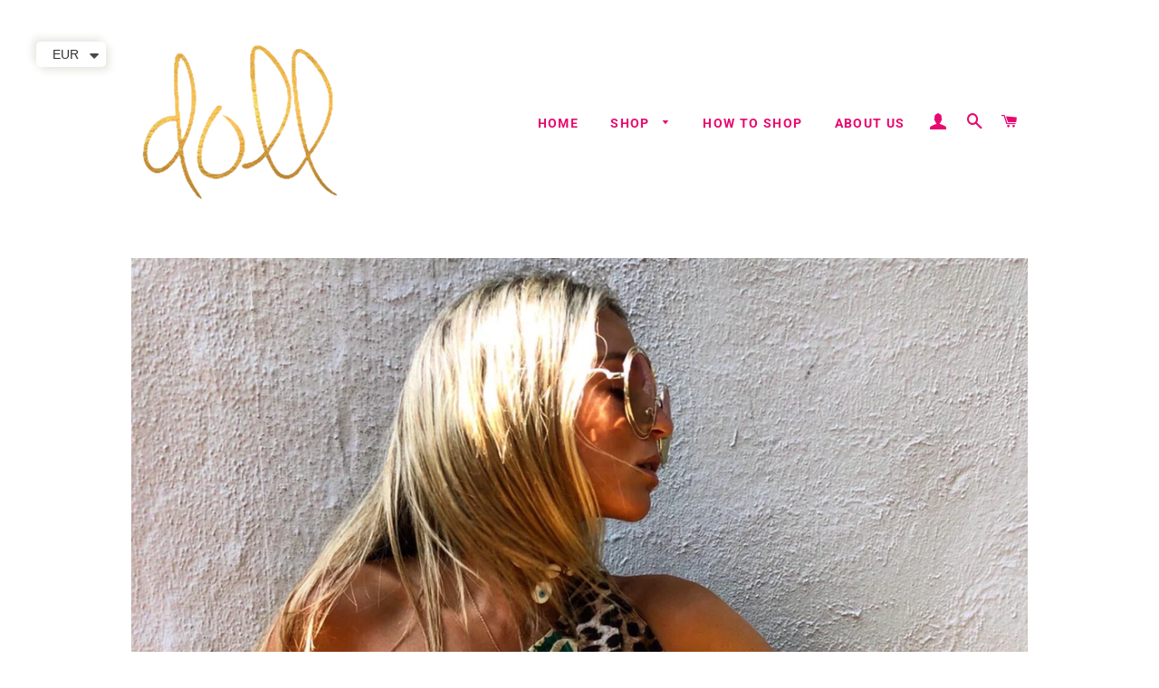

--- FILE ---
content_type: text/html; charset=utf-8
request_url: https://dollfashion.net/collections/sets
body_size: 30087
content:
<!doctype html>
<html class="no-js" lang="en">
<head>

  <!-- Basic page needs ================================================== -->
  <meta charset="utf-8">
  <meta http-equiv="X-UA-Compatible" content="IE=edge,chrome=1">

  
    <link rel="shortcut icon" href="//dollfashion.net/cdn/shop/files/tprt_logo_32x32.png?v=1616111776" type="image/png" />
  

  <!-- Title and description ================================================== -->
  <title>
  Sets &ndash; Doll Fashion
  </title>

  

  <!-- Helpers ================================================== -->
  <!-- /snippets/social-meta-tags.liquid -->




<meta property="og:site_name" content="Doll Fashion">
<meta property="og:url" content="https://dollfashion.net/collections/sets">
<meta property="og:title" content="Sets">
<meta property="og:type" content="product.group">
<meta property="og:description" content="Doll Fashion is a Fashion Brand of Creative Colourful Products for Sun Drenched Souls | Flowing Feminine Fashion | Shop Doll Fashion Today">

<meta property="og:image" content="http://dollfashion.net/cdn/shop/collections/D40B6098-D6A9-4CF4-A476-11205517BEA8_1200x1200.jpg?v=1625667547">
<meta property="og:image:secure_url" content="https://dollfashion.net/cdn/shop/collections/D40B6098-D6A9-4CF4-A476-11205517BEA8_1200x1200.jpg?v=1625667547">


<meta name="twitter:card" content="summary_large_image">
<meta name="twitter:title" content="Sets">
<meta name="twitter:description" content="Doll Fashion is a Fashion Brand of Creative Colourful Products for Sun Drenched Souls | Flowing Feminine Fashion | Shop Doll Fashion Today">

  <link rel="canonical" href="https://dollfashion.net/collections/sets">
  <meta name="viewport" content="width=device-width,initial-scale=1,shrink-to-fit=no">
  <meta name="theme-color" content="#e191b6">

  <!-- CSS ================================================== -->
  <link href="//dollfashion.net/cdn/shop/t/4/assets/timber.scss.css?v=179723005313504823741765308385" rel="stylesheet" type="text/css" media="all" />
  <link href="//dollfashion.net/cdn/shop/t/4/assets/theme.scss.css?v=120620988257649901811765308385" rel="stylesheet" type="text/css" media="all" />

  <!-- Sections ================================================== -->
  <script>
    window.theme = window.theme || {};
    theme.strings = {
      zoomClose: "Close (Esc)",
      zoomPrev: "Previous (Left arrow key)",
      zoomNext: "Next (Right arrow key)",
      moneyFormat: "\u003cspan class=money\u003e€{{amount_with_comma_separator}}\u003c\/span\u003e",
      addressError: "Error looking up that address",
      addressNoResults: "No results for that address",
      addressQueryLimit: "You have exceeded the Google API usage limit. Consider upgrading to a \u003ca href=\"https:\/\/developers.google.com\/maps\/premium\/usage-limits\"\u003ePremium Plan\u003c\/a\u003e.",
      authError: "There was a problem authenticating your Google Maps account.",
      cartEmpty: "Your cart is currently empty.",
      cartCookie: "Enable cookies to use the shopping cart",
      cartSavings: "You're saving [savings]",
      productSlideLabel: "Slide [slide_number] of [slide_max]."
    };
    theme.settings = {
      cartType: "drawer",
      gridType: null
    };
  </script>

  <script src="//dollfashion.net/cdn/shop/t/4/assets/jquery-2.2.3.min.js?v=58211863146907186831617859148" type="text/javascript"></script>

  <script src="//dollfashion.net/cdn/shop/t/4/assets/lazysizes.min.js?v=155223123402716617051617859149" async="async"></script>

  <script src="//dollfashion.net/cdn/shop/t/4/assets/theme.js?v=108838491360906285801617885780" defer="defer"></script>

  <!-- Header hook for plugins ================================================== -->
  <script>window.performance && window.performance.mark && window.performance.mark('shopify.content_for_header.start');</script><meta id="shopify-digital-wallet" name="shopify-digital-wallet" content="/55126818979/digital_wallets/dialog">
<meta name="shopify-checkout-api-token" content="44bb302ab72ea4f557f3f78fa5aecc64">
<meta id="in-context-paypal-metadata" data-shop-id="55126818979" data-venmo-supported="false" data-environment="production" data-locale="en_US" data-paypal-v4="true" data-currency="EUR">
<link rel="alternate" type="application/atom+xml" title="Feed" href="/collections/sets.atom" />
<link rel="alternate" type="application/json+oembed" href="https://dollfashion.net/collections/sets.oembed">
<script async="async" src="/checkouts/internal/preloads.js?locale=en-DE"></script>
<script id="shopify-features" type="application/json">{"accessToken":"44bb302ab72ea4f557f3f78fa5aecc64","betas":["rich-media-storefront-analytics"],"domain":"dollfashion.net","predictiveSearch":true,"shopId":55126818979,"locale":"en"}</script>
<script>var Shopify = Shopify || {};
Shopify.shop = "doll-fashion-int.myshopify.com";
Shopify.locale = "en";
Shopify.currency = {"active":"EUR","rate":"1.0"};
Shopify.country = "DE";
Shopify.theme = {"name":"Brooklyn New","id":121594806435,"schema_name":"Brooklyn","schema_version":"17.3.0","theme_store_id":730,"role":"main"};
Shopify.theme.handle = "null";
Shopify.theme.style = {"id":null,"handle":null};
Shopify.cdnHost = "dollfashion.net/cdn";
Shopify.routes = Shopify.routes || {};
Shopify.routes.root = "/";</script>
<script type="module">!function(o){(o.Shopify=o.Shopify||{}).modules=!0}(window);</script>
<script>!function(o){function n(){var o=[];function n(){o.push(Array.prototype.slice.apply(arguments))}return n.q=o,n}var t=o.Shopify=o.Shopify||{};t.loadFeatures=n(),t.autoloadFeatures=n()}(window);</script>
<script id="shop-js-analytics" type="application/json">{"pageType":"collection"}</script>
<script defer="defer" async type="module" src="//dollfashion.net/cdn/shopifycloud/shop-js/modules/v2/client.init-shop-cart-sync_C5BV16lS.en.esm.js"></script>
<script defer="defer" async type="module" src="//dollfashion.net/cdn/shopifycloud/shop-js/modules/v2/chunk.common_CygWptCX.esm.js"></script>
<script type="module">
  await import("//dollfashion.net/cdn/shopifycloud/shop-js/modules/v2/client.init-shop-cart-sync_C5BV16lS.en.esm.js");
await import("//dollfashion.net/cdn/shopifycloud/shop-js/modules/v2/chunk.common_CygWptCX.esm.js");

  window.Shopify.SignInWithShop?.initShopCartSync?.({"fedCMEnabled":true,"windoidEnabled":true});

</script>
<script>(function() {
  var isLoaded = false;
  function asyncLoad() {
    if (isLoaded) return;
    isLoaded = true;
    var urls = ["https:\/\/tabs.stationmade.com\/registered-scripts\/tabs-by-station.js?shop=doll-fashion-int.myshopify.com","https:\/\/cdn.shopify.com\/s\/files\/1\/0360\/5482\/7145\/t\/28\/assets\/booster_currency.js?v=1614789308\u0026shop=doll-fashion-int.myshopify.com","https:\/\/instafeed.nfcube.com\/cdn\/d9d0a1c30fa288a414ce16bf9a119d12.js?shop=doll-fashion-int.myshopify.com","https:\/\/light.spicegems.org\/0\/js\/scripttags\/doll-fashion-int\/country_redirect_203b5fac88329800ae5f914d1b93c0da.min.js?v=19\u0026shop=doll-fashion-int.myshopify.com"];
    for (var i = 0; i < urls.length; i++) {
      var s = document.createElement('script');
      s.type = 'text/javascript';
      s.async = true;
      s.src = urls[i];
      var x = document.getElementsByTagName('script')[0];
      x.parentNode.insertBefore(s, x);
    }
  };
  if(window.attachEvent) {
    window.attachEvent('onload', asyncLoad);
  } else {
    window.addEventListener('load', asyncLoad, false);
  }
})();</script>
<script id="__st">var __st={"a":55126818979,"offset":7200,"reqid":"3b098f77-ba80-4ca6-9318-7d8b7a44a6a6-1768676390","pageurl":"dollfashion.net\/collections\/sets","u":"438971c2b616","p":"collection","rtyp":"collection","rid":261711167651};</script>
<script>window.ShopifyPaypalV4VisibilityTracking = true;</script>
<script id="captcha-bootstrap">!function(){'use strict';const t='contact',e='account',n='new_comment',o=[[t,t],['blogs',n],['comments',n],[t,'customer']],c=[[e,'customer_login'],[e,'guest_login'],[e,'recover_customer_password'],[e,'create_customer']],r=t=>t.map((([t,e])=>`form[action*='/${t}']:not([data-nocaptcha='true']) input[name='form_type'][value='${e}']`)).join(','),a=t=>()=>t?[...document.querySelectorAll(t)].map((t=>t.form)):[];function s(){const t=[...o],e=r(t);return a(e)}const i='password',u='form_key',d=['recaptcha-v3-token','g-recaptcha-response','h-captcha-response',i],f=()=>{try{return window.sessionStorage}catch{return}},m='__shopify_v',_=t=>t.elements[u];function p(t,e,n=!1){try{const o=window.sessionStorage,c=JSON.parse(o.getItem(e)),{data:r}=function(t){const{data:e,action:n}=t;return t[m]||n?{data:e,action:n}:{data:t,action:n}}(c);for(const[e,n]of Object.entries(r))t.elements[e]&&(t.elements[e].value=n);n&&o.removeItem(e)}catch(o){console.error('form repopulation failed',{error:o})}}const l='form_type',E='cptcha';function T(t){t.dataset[E]=!0}const w=window,h=w.document,L='Shopify',v='ce_forms',y='captcha';let A=!1;((t,e)=>{const n=(g='f06e6c50-85a8-45c8-87d0-21a2b65856fe',I='https://cdn.shopify.com/shopifycloud/storefront-forms-hcaptcha/ce_storefront_forms_captcha_hcaptcha.v1.5.2.iife.js',D={infoText:'Protected by hCaptcha',privacyText:'Privacy',termsText:'Terms'},(t,e,n)=>{const o=w[L][v],c=o.bindForm;if(c)return c(t,g,e,D).then(n);var r;o.q.push([[t,g,e,D],n]),r=I,A||(h.body.append(Object.assign(h.createElement('script'),{id:'captcha-provider',async:!0,src:r})),A=!0)});var g,I,D;w[L]=w[L]||{},w[L][v]=w[L][v]||{},w[L][v].q=[],w[L][y]=w[L][y]||{},w[L][y].protect=function(t,e){n(t,void 0,e),T(t)},Object.freeze(w[L][y]),function(t,e,n,w,h,L){const[v,y,A,g]=function(t,e,n){const i=e?o:[],u=t?c:[],d=[...i,...u],f=r(d),m=r(i),_=r(d.filter((([t,e])=>n.includes(e))));return[a(f),a(m),a(_),s()]}(w,h,L),I=t=>{const e=t.target;return e instanceof HTMLFormElement?e:e&&e.form},D=t=>v().includes(t);t.addEventListener('submit',(t=>{const e=I(t);if(!e)return;const n=D(e)&&!e.dataset.hcaptchaBound&&!e.dataset.recaptchaBound,o=_(e),c=g().includes(e)&&(!o||!o.value);(n||c)&&t.preventDefault(),c&&!n&&(function(t){try{if(!f())return;!function(t){const e=f();if(!e)return;const n=_(t);if(!n)return;const o=n.value;o&&e.removeItem(o)}(t);const e=Array.from(Array(32),(()=>Math.random().toString(36)[2])).join('');!function(t,e){_(t)||t.append(Object.assign(document.createElement('input'),{type:'hidden',name:u})),t.elements[u].value=e}(t,e),function(t,e){const n=f();if(!n)return;const o=[...t.querySelectorAll(`input[type='${i}']`)].map((({name:t})=>t)),c=[...d,...o],r={};for(const[a,s]of new FormData(t).entries())c.includes(a)||(r[a]=s);n.setItem(e,JSON.stringify({[m]:1,action:t.action,data:r}))}(t,e)}catch(e){console.error('failed to persist form',e)}}(e),e.submit())}));const S=(t,e)=>{t&&!t.dataset[E]&&(n(t,e.some((e=>e===t))),T(t))};for(const o of['focusin','change'])t.addEventListener(o,(t=>{const e=I(t);D(e)&&S(e,y())}));const B=e.get('form_key'),M=e.get(l),P=B&&M;t.addEventListener('DOMContentLoaded',(()=>{const t=y();if(P)for(const e of t)e.elements[l].value===M&&p(e,B);[...new Set([...A(),...v().filter((t=>'true'===t.dataset.shopifyCaptcha))])].forEach((e=>S(e,t)))}))}(h,new URLSearchParams(w.location.search),n,t,e,['guest_login'])})(!0,!0)}();</script>
<script integrity="sha256-4kQ18oKyAcykRKYeNunJcIwy7WH5gtpwJnB7kiuLZ1E=" data-source-attribution="shopify.loadfeatures" defer="defer" src="//dollfashion.net/cdn/shopifycloud/storefront/assets/storefront/load_feature-a0a9edcb.js" crossorigin="anonymous"></script>
<script data-source-attribution="shopify.dynamic_checkout.dynamic.init">var Shopify=Shopify||{};Shopify.PaymentButton=Shopify.PaymentButton||{isStorefrontPortableWallets:!0,init:function(){window.Shopify.PaymentButton.init=function(){};var t=document.createElement("script");t.src="https://dollfashion.net/cdn/shopifycloud/portable-wallets/latest/portable-wallets.en.js",t.type="module",document.head.appendChild(t)}};
</script>
<script data-source-attribution="shopify.dynamic_checkout.buyer_consent">
  function portableWalletsHideBuyerConsent(e){var t=document.getElementById("shopify-buyer-consent"),n=document.getElementById("shopify-subscription-policy-button");t&&n&&(t.classList.add("hidden"),t.setAttribute("aria-hidden","true"),n.removeEventListener("click",e))}function portableWalletsShowBuyerConsent(e){var t=document.getElementById("shopify-buyer-consent"),n=document.getElementById("shopify-subscription-policy-button");t&&n&&(t.classList.remove("hidden"),t.removeAttribute("aria-hidden"),n.addEventListener("click",e))}window.Shopify?.PaymentButton&&(window.Shopify.PaymentButton.hideBuyerConsent=portableWalletsHideBuyerConsent,window.Shopify.PaymentButton.showBuyerConsent=portableWalletsShowBuyerConsent);
</script>
<script data-source-attribution="shopify.dynamic_checkout.cart.bootstrap">document.addEventListener("DOMContentLoaded",(function(){function t(){return document.querySelector("shopify-accelerated-checkout-cart, shopify-accelerated-checkout")}if(t())Shopify.PaymentButton.init();else{new MutationObserver((function(e,n){t()&&(Shopify.PaymentButton.init(),n.disconnect())})).observe(document.body,{childList:!0,subtree:!0})}}));
</script>
<link id="shopify-accelerated-checkout-styles" rel="stylesheet" media="screen" href="https://dollfashion.net/cdn/shopifycloud/portable-wallets/latest/accelerated-checkout-backwards-compat.css" crossorigin="anonymous">
<style id="shopify-accelerated-checkout-cart">
        #shopify-buyer-consent {
  margin-top: 1em;
  display: inline-block;
  width: 100%;
}

#shopify-buyer-consent.hidden {
  display: none;
}

#shopify-subscription-policy-button {
  background: none;
  border: none;
  padding: 0;
  text-decoration: underline;
  font-size: inherit;
  cursor: pointer;
}

#shopify-subscription-policy-button::before {
  box-shadow: none;
}

      </style>

<script>window.performance && window.performance.mark && window.performance.mark('shopify.content_for_header.end');</script>

  <script src="//dollfashion.net/cdn/shop/t/4/assets/modernizr.min.js?v=21391054748206432451617859149" type="text/javascript"></script>

  
  
<script src="https://kite.spicegems.org/0/js/scripttags/doll-fashion-int/static/country-redirect.js" type="text/javascript"></script>

<script src="https://cdn.shopify.com/extensions/a9a32278-85fd-435d-a2e4-15afbc801656/nova-multi-currency-converter-1/assets/nova-cur-app-embed.js" type="text/javascript" defer="defer"></script>
<link href="https://cdn.shopify.com/extensions/a9a32278-85fd-435d-a2e4-15afbc801656/nova-multi-currency-converter-1/assets/nova-cur.css" rel="stylesheet" type="text/css" media="all">
<link href="https://monorail-edge.shopifysvc.com" rel="dns-prefetch">
<script>(function(){if ("sendBeacon" in navigator && "performance" in window) {try {var session_token_from_headers = performance.getEntriesByType('navigation')[0].serverTiming.find(x => x.name == '_s').description;} catch {var session_token_from_headers = undefined;}var session_cookie_matches = document.cookie.match(/_shopify_s=([^;]*)/);var session_token_from_cookie = session_cookie_matches && session_cookie_matches.length === 2 ? session_cookie_matches[1] : "";var session_token = session_token_from_headers || session_token_from_cookie || "";function handle_abandonment_event(e) {var entries = performance.getEntries().filter(function(entry) {return /monorail-edge.shopifysvc.com/.test(entry.name);});if (!window.abandonment_tracked && entries.length === 0) {window.abandonment_tracked = true;var currentMs = Date.now();var navigation_start = performance.timing.navigationStart;var payload = {shop_id: 55126818979,url: window.location.href,navigation_start,duration: currentMs - navigation_start,session_token,page_type: "collection"};window.navigator.sendBeacon("https://monorail-edge.shopifysvc.com/v1/produce", JSON.stringify({schema_id: "online_store_buyer_site_abandonment/1.1",payload: payload,metadata: {event_created_at_ms: currentMs,event_sent_at_ms: currentMs}}));}}window.addEventListener('pagehide', handle_abandonment_event);}}());</script>
<script id="web-pixels-manager-setup">(function e(e,d,r,n,o){if(void 0===o&&(o={}),!Boolean(null===(a=null===(i=window.Shopify)||void 0===i?void 0:i.analytics)||void 0===a?void 0:a.replayQueue)){var i,a;window.Shopify=window.Shopify||{};var t=window.Shopify;t.analytics=t.analytics||{};var s=t.analytics;s.replayQueue=[],s.publish=function(e,d,r){return s.replayQueue.push([e,d,r]),!0};try{self.performance.mark("wpm:start")}catch(e){}var l=function(){var e={modern:/Edge?\/(1{2}[4-9]|1[2-9]\d|[2-9]\d{2}|\d{4,})\.\d+(\.\d+|)|Firefox\/(1{2}[4-9]|1[2-9]\d|[2-9]\d{2}|\d{4,})\.\d+(\.\d+|)|Chrom(ium|e)\/(9{2}|\d{3,})\.\d+(\.\d+|)|(Maci|X1{2}).+ Version\/(15\.\d+|(1[6-9]|[2-9]\d|\d{3,})\.\d+)([,.]\d+|)( \(\w+\)|)( Mobile\/\w+|) Safari\/|Chrome.+OPR\/(9{2}|\d{3,})\.\d+\.\d+|(CPU[ +]OS|iPhone[ +]OS|CPU[ +]iPhone|CPU IPhone OS|CPU iPad OS)[ +]+(15[._]\d+|(1[6-9]|[2-9]\d|\d{3,})[._]\d+)([._]\d+|)|Android:?[ /-](13[3-9]|1[4-9]\d|[2-9]\d{2}|\d{4,})(\.\d+|)(\.\d+|)|Android.+Firefox\/(13[5-9]|1[4-9]\d|[2-9]\d{2}|\d{4,})\.\d+(\.\d+|)|Android.+Chrom(ium|e)\/(13[3-9]|1[4-9]\d|[2-9]\d{2}|\d{4,})\.\d+(\.\d+|)|SamsungBrowser\/([2-9]\d|\d{3,})\.\d+/,legacy:/Edge?\/(1[6-9]|[2-9]\d|\d{3,})\.\d+(\.\d+|)|Firefox\/(5[4-9]|[6-9]\d|\d{3,})\.\d+(\.\d+|)|Chrom(ium|e)\/(5[1-9]|[6-9]\d|\d{3,})\.\d+(\.\d+|)([\d.]+$|.*Safari\/(?![\d.]+ Edge\/[\d.]+$))|(Maci|X1{2}).+ Version\/(10\.\d+|(1[1-9]|[2-9]\d|\d{3,})\.\d+)([,.]\d+|)( \(\w+\)|)( Mobile\/\w+|) Safari\/|Chrome.+OPR\/(3[89]|[4-9]\d|\d{3,})\.\d+\.\d+|(CPU[ +]OS|iPhone[ +]OS|CPU[ +]iPhone|CPU IPhone OS|CPU iPad OS)[ +]+(10[._]\d+|(1[1-9]|[2-9]\d|\d{3,})[._]\d+)([._]\d+|)|Android:?[ /-](13[3-9]|1[4-9]\d|[2-9]\d{2}|\d{4,})(\.\d+|)(\.\d+|)|Mobile Safari.+OPR\/([89]\d|\d{3,})\.\d+\.\d+|Android.+Firefox\/(13[5-9]|1[4-9]\d|[2-9]\d{2}|\d{4,})\.\d+(\.\d+|)|Android.+Chrom(ium|e)\/(13[3-9]|1[4-9]\d|[2-9]\d{2}|\d{4,})\.\d+(\.\d+|)|Android.+(UC? ?Browser|UCWEB|U3)[ /]?(15\.([5-9]|\d{2,})|(1[6-9]|[2-9]\d|\d{3,})\.\d+)\.\d+|SamsungBrowser\/(5\.\d+|([6-9]|\d{2,})\.\d+)|Android.+MQ{2}Browser\/(14(\.(9|\d{2,})|)|(1[5-9]|[2-9]\d|\d{3,})(\.\d+|))(\.\d+|)|K[Aa][Ii]OS\/(3\.\d+|([4-9]|\d{2,})\.\d+)(\.\d+|)/},d=e.modern,r=e.legacy,n=navigator.userAgent;return n.match(d)?"modern":n.match(r)?"legacy":"unknown"}(),u="modern"===l?"modern":"legacy",c=(null!=n?n:{modern:"",legacy:""})[u],f=function(e){return[e.baseUrl,"/wpm","/b",e.hashVersion,"modern"===e.buildTarget?"m":"l",".js"].join("")}({baseUrl:d,hashVersion:r,buildTarget:u}),m=function(e){var d=e.version,r=e.bundleTarget,n=e.surface,o=e.pageUrl,i=e.monorailEndpoint;return{emit:function(e){var a=e.status,t=e.errorMsg,s=(new Date).getTime(),l=JSON.stringify({metadata:{event_sent_at_ms:s},events:[{schema_id:"web_pixels_manager_load/3.1",payload:{version:d,bundle_target:r,page_url:o,status:a,surface:n,error_msg:t},metadata:{event_created_at_ms:s}}]});if(!i)return console&&console.warn&&console.warn("[Web Pixels Manager] No Monorail endpoint provided, skipping logging."),!1;try{return self.navigator.sendBeacon.bind(self.navigator)(i,l)}catch(e){}var u=new XMLHttpRequest;try{return u.open("POST",i,!0),u.setRequestHeader("Content-Type","text/plain"),u.send(l),!0}catch(e){return console&&console.warn&&console.warn("[Web Pixels Manager] Got an unhandled error while logging to Monorail."),!1}}}}({version:r,bundleTarget:l,surface:e.surface,pageUrl:self.location.href,monorailEndpoint:e.monorailEndpoint});try{o.browserTarget=l,function(e){var d=e.src,r=e.async,n=void 0===r||r,o=e.onload,i=e.onerror,a=e.sri,t=e.scriptDataAttributes,s=void 0===t?{}:t,l=document.createElement("script"),u=document.querySelector("head"),c=document.querySelector("body");if(l.async=n,l.src=d,a&&(l.integrity=a,l.crossOrigin="anonymous"),s)for(var f in s)if(Object.prototype.hasOwnProperty.call(s,f))try{l.dataset[f]=s[f]}catch(e){}if(o&&l.addEventListener("load",o),i&&l.addEventListener("error",i),u)u.appendChild(l);else{if(!c)throw new Error("Did not find a head or body element to append the script");c.appendChild(l)}}({src:f,async:!0,onload:function(){if(!function(){var e,d;return Boolean(null===(d=null===(e=window.Shopify)||void 0===e?void 0:e.analytics)||void 0===d?void 0:d.initialized)}()){var d=window.webPixelsManager.init(e)||void 0;if(d){var r=window.Shopify.analytics;r.replayQueue.forEach((function(e){var r=e[0],n=e[1],o=e[2];d.publishCustomEvent(r,n,o)})),r.replayQueue=[],r.publish=d.publishCustomEvent,r.visitor=d.visitor,r.initialized=!0}}},onerror:function(){return m.emit({status:"failed",errorMsg:"".concat(f," has failed to load")})},sri:function(e){var d=/^sha384-[A-Za-z0-9+/=]+$/;return"string"==typeof e&&d.test(e)}(c)?c:"",scriptDataAttributes:o}),m.emit({status:"loading"})}catch(e){m.emit({status:"failed",errorMsg:(null==e?void 0:e.message)||"Unknown error"})}}})({shopId: 55126818979,storefrontBaseUrl: "https://dollfashion.net",extensionsBaseUrl: "https://extensions.shopifycdn.com/cdn/shopifycloud/web-pixels-manager",monorailEndpoint: "https://monorail-edge.shopifysvc.com/unstable/produce_batch",surface: "storefront-renderer",enabledBetaFlags: ["2dca8a86"],webPixelsConfigList: [{"id":"shopify-app-pixel","configuration":"{}","eventPayloadVersion":"v1","runtimeContext":"STRICT","scriptVersion":"0450","apiClientId":"shopify-pixel","type":"APP","privacyPurposes":["ANALYTICS","MARKETING"]},{"id":"shopify-custom-pixel","eventPayloadVersion":"v1","runtimeContext":"LAX","scriptVersion":"0450","apiClientId":"shopify-pixel","type":"CUSTOM","privacyPurposes":["ANALYTICS","MARKETING"]}],isMerchantRequest: false,initData: {"shop":{"name":"Doll Fashion","paymentSettings":{"currencyCode":"EUR"},"myshopifyDomain":"doll-fashion-int.myshopify.com","countryCode":"ZA","storefrontUrl":"https:\/\/dollfashion.net"},"customer":null,"cart":null,"checkout":null,"productVariants":[],"purchasingCompany":null},},"https://dollfashion.net/cdn","fcfee988w5aeb613cpc8e4bc33m6693e112",{"modern":"","legacy":""},{"shopId":"55126818979","storefrontBaseUrl":"https:\/\/dollfashion.net","extensionBaseUrl":"https:\/\/extensions.shopifycdn.com\/cdn\/shopifycloud\/web-pixels-manager","surface":"storefront-renderer","enabledBetaFlags":"[\"2dca8a86\"]","isMerchantRequest":"false","hashVersion":"fcfee988w5aeb613cpc8e4bc33m6693e112","publish":"custom","events":"[[\"page_viewed\",{}],[\"collection_viewed\",{\"collection\":{\"id\":\"261711167651\",\"title\":\"Sets\",\"productVariants\":[{\"price\":{\"amount\":350.0,\"currencyCode\":\"EUR\"},\"product\":{\"title\":\"Sloane Set\",\"vendor\":\"SS24\",\"id\":\"8254297505955\",\"untranslatedTitle\":\"Sloane Set\",\"url\":\"\/products\/sloane-set\",\"type\":\"SETS\"},\"id\":\"44093613539491\",\"image\":{\"src\":\"\/\/dollfashion.net\/cdn\/shop\/files\/IMG-2822.jpg?v=1720703791\"},\"sku\":\"WSL1.1\",\"title\":\"Option 01\",\"untranslatedTitle\":\"Option 01\"},{\"price\":{\"amount\":257.0,\"currencyCode\":\"EUR\"},\"product\":{\"title\":\"Love Story Set\",\"vendor\":\"SS22\",\"id\":\"7573692645539\",\"untranslatedTitle\":\"Love Story Set\",\"url\":\"\/products\/love-story-set\",\"type\":\"SETS\"},\"id\":\"42404406296739\",\"image\":{\"src\":\"\/\/dollfashion.net\/cdn\/shop\/products\/250B33ED-E4F7-43AF-BDE6-E68D61DDA4D5.jpg?v=1649587150\"},\"sku\":\"WLS1.1\",\"title\":\"Option 01\",\"untranslatedTitle\":\"Option 01\"},{\"price\":{\"amount\":397.0,\"currencyCode\":\"EUR\"},\"product\":{\"title\":\"Sophy Set\",\"vendor\":\"SS25\",\"id\":\"8797268082851\",\"untranslatedTitle\":\"Sophy Set\",\"url\":\"\/products\/sophy-set\",\"type\":\"SETS\"},\"id\":\"45970158911651\",\"image\":{\"src\":\"\/\/dollfashion.net\/cdn\/shop\/files\/A604607C-A414-4F92-9B6A-5ACE0357D63D.jpg?v=1750853138\"},\"sku\":\"WSO1\",\"title\":\"Option 1: Nudi \/ s\",\"untranslatedTitle\":\"Option 1: Nudi \/ s\"}]}}]]"});</script><script>
  window.ShopifyAnalytics = window.ShopifyAnalytics || {};
  window.ShopifyAnalytics.meta = window.ShopifyAnalytics.meta || {};
  window.ShopifyAnalytics.meta.currency = 'EUR';
  var meta = {"products":[{"id":8254297505955,"gid":"gid:\/\/shopify\/Product\/8254297505955","vendor":"SS24","type":"SETS","handle":"sloane-set","variants":[{"id":44093613539491,"price":35000,"name":"Sloane Set - Option 01","public_title":"Option 01","sku":"WSL1.1"},{"id":44093613572259,"price":35000,"name":"Sloane Set - Option 02","public_title":"Option 02","sku":"WSL1.2"},{"id":44093613605027,"price":35000,"name":"Sloane Set - Option 03","public_title":"Option 03","sku":"WSL1.3"},{"id":44093613637795,"price":35000,"name":"Sloane Set - Option 04","public_title":"Option 04","sku":"WSL1.4"},{"id":44093613670563,"price":35000,"name":"Sloane Set - Option 05","public_title":"Option 05","sku":"WSL1.5"},{"id":44093613703331,"price":35000,"name":"Sloane Set - Option 06","public_title":"Option 06","sku":"WSL1.6"}],"remote":false},{"id":7573692645539,"gid":"gid:\/\/shopify\/Product\/7573692645539","vendor":"SS22","type":"SETS","handle":"love-story-set","variants":[{"id":42404406296739,"price":25700,"name":"Love Story Set - Option 01","public_title":"Option 01","sku":"WLS1.1"},{"id":42404406329507,"price":25700,"name":"Love Story Set - Option 02","public_title":"Option 02","sku":"WLS1.2"},{"id":42404406362275,"price":25700,"name":"Love Story Set - Option 03","public_title":"Option 03","sku":"WLS1.3"},{"id":42404406395043,"price":25700,"name":"Love Story Set - Option 04","public_title":"Option 04","sku":"WLS1.4"},{"id":42404406427811,"price":25700,"name":"Love Story Set - Option 05","public_title":"Option 05","sku":"WLS1.5"},{"id":42404406460579,"price":25700,"name":"Love Story Set - Option 06","public_title":"Option 06","sku":"WLS1.6"},{"id":42404406493347,"price":25700,"name":"Love Story Set - Option 07","public_title":"Option 07","sku":"WLS1.7"}],"remote":false},{"id":8797268082851,"gid":"gid:\/\/shopify\/Product\/8797268082851","vendor":"SS25","type":"SETS","handle":"sophy-set","variants":[{"id":45970158911651,"price":39700,"name":"Sophy Set - Option 1: Nudi \/ s","public_title":"Option 1: Nudi \/ s","sku":"WSO1"},{"id":45970158944419,"price":39700,"name":"Sophy Set - Option 1: Nudi \/ m","public_title":"Option 1: Nudi \/ m","sku":"WSO1"}],"remote":false}],"page":{"pageType":"collection","resourceType":"collection","resourceId":261711167651,"requestId":"3b098f77-ba80-4ca6-9318-7d8b7a44a6a6-1768676390"}};
  for (var attr in meta) {
    window.ShopifyAnalytics.meta[attr] = meta[attr];
  }
</script>
<script class="analytics">
  (function () {
    var customDocumentWrite = function(content) {
      var jquery = null;

      if (window.jQuery) {
        jquery = window.jQuery;
      } else if (window.Checkout && window.Checkout.$) {
        jquery = window.Checkout.$;
      }

      if (jquery) {
        jquery('body').append(content);
      }
    };

    var hasLoggedConversion = function(token) {
      if (token) {
        return document.cookie.indexOf('loggedConversion=' + token) !== -1;
      }
      return false;
    }

    var setCookieIfConversion = function(token) {
      if (token) {
        var twoMonthsFromNow = new Date(Date.now());
        twoMonthsFromNow.setMonth(twoMonthsFromNow.getMonth() + 2);

        document.cookie = 'loggedConversion=' + token + '; expires=' + twoMonthsFromNow;
      }
    }

    var trekkie = window.ShopifyAnalytics.lib = window.trekkie = window.trekkie || [];
    if (trekkie.integrations) {
      return;
    }
    trekkie.methods = [
      'identify',
      'page',
      'ready',
      'track',
      'trackForm',
      'trackLink'
    ];
    trekkie.factory = function(method) {
      return function() {
        var args = Array.prototype.slice.call(arguments);
        args.unshift(method);
        trekkie.push(args);
        return trekkie;
      };
    };
    for (var i = 0; i < trekkie.methods.length; i++) {
      var key = trekkie.methods[i];
      trekkie[key] = trekkie.factory(key);
    }
    trekkie.load = function(config) {
      trekkie.config = config || {};
      trekkie.config.initialDocumentCookie = document.cookie;
      var first = document.getElementsByTagName('script')[0];
      var script = document.createElement('script');
      script.type = 'text/javascript';
      script.onerror = function(e) {
        var scriptFallback = document.createElement('script');
        scriptFallback.type = 'text/javascript';
        scriptFallback.onerror = function(error) {
                var Monorail = {
      produce: function produce(monorailDomain, schemaId, payload) {
        var currentMs = new Date().getTime();
        var event = {
          schema_id: schemaId,
          payload: payload,
          metadata: {
            event_created_at_ms: currentMs,
            event_sent_at_ms: currentMs
          }
        };
        return Monorail.sendRequest("https://" + monorailDomain + "/v1/produce", JSON.stringify(event));
      },
      sendRequest: function sendRequest(endpointUrl, payload) {
        // Try the sendBeacon API
        if (window && window.navigator && typeof window.navigator.sendBeacon === 'function' && typeof window.Blob === 'function' && !Monorail.isIos12()) {
          var blobData = new window.Blob([payload], {
            type: 'text/plain'
          });

          if (window.navigator.sendBeacon(endpointUrl, blobData)) {
            return true;
          } // sendBeacon was not successful

        } // XHR beacon

        var xhr = new XMLHttpRequest();

        try {
          xhr.open('POST', endpointUrl);
          xhr.setRequestHeader('Content-Type', 'text/plain');
          xhr.send(payload);
        } catch (e) {
          console.log(e);
        }

        return false;
      },
      isIos12: function isIos12() {
        return window.navigator.userAgent.lastIndexOf('iPhone; CPU iPhone OS 12_') !== -1 || window.navigator.userAgent.lastIndexOf('iPad; CPU OS 12_') !== -1;
      }
    };
    Monorail.produce('monorail-edge.shopifysvc.com',
      'trekkie_storefront_load_errors/1.1',
      {shop_id: 55126818979,
      theme_id: 121594806435,
      app_name: "storefront",
      context_url: window.location.href,
      source_url: "//dollfashion.net/cdn/s/trekkie.storefront.cd680fe47e6c39ca5d5df5f0a32d569bc48c0f27.min.js"});

        };
        scriptFallback.async = true;
        scriptFallback.src = '//dollfashion.net/cdn/s/trekkie.storefront.cd680fe47e6c39ca5d5df5f0a32d569bc48c0f27.min.js';
        first.parentNode.insertBefore(scriptFallback, first);
      };
      script.async = true;
      script.src = '//dollfashion.net/cdn/s/trekkie.storefront.cd680fe47e6c39ca5d5df5f0a32d569bc48c0f27.min.js';
      first.parentNode.insertBefore(script, first);
    };
    trekkie.load(
      {"Trekkie":{"appName":"storefront","development":false,"defaultAttributes":{"shopId":55126818979,"isMerchantRequest":null,"themeId":121594806435,"themeCityHash":"11374645671185953616","contentLanguage":"en","currency":"EUR","eventMetadataId":"0ede3e97-a3a1-4884-8f14-61655b3421ae"},"isServerSideCookieWritingEnabled":true,"monorailRegion":"shop_domain","enabledBetaFlags":["65f19447"]},"Session Attribution":{},"S2S":{"facebookCapiEnabled":false,"source":"trekkie-storefront-renderer","apiClientId":580111}}
    );

    var loaded = false;
    trekkie.ready(function() {
      if (loaded) return;
      loaded = true;

      window.ShopifyAnalytics.lib = window.trekkie;

      var originalDocumentWrite = document.write;
      document.write = customDocumentWrite;
      try { window.ShopifyAnalytics.merchantGoogleAnalytics.call(this); } catch(error) {};
      document.write = originalDocumentWrite;

      window.ShopifyAnalytics.lib.page(null,{"pageType":"collection","resourceType":"collection","resourceId":261711167651,"requestId":"3b098f77-ba80-4ca6-9318-7d8b7a44a6a6-1768676390","shopifyEmitted":true});

      var match = window.location.pathname.match(/checkouts\/(.+)\/(thank_you|post_purchase)/)
      var token = match? match[1]: undefined;
      if (!hasLoggedConversion(token)) {
        setCookieIfConversion(token);
        window.ShopifyAnalytics.lib.track("Viewed Product Category",{"currency":"EUR","category":"Collection: sets","collectionName":"sets","collectionId":261711167651,"nonInteraction":true},undefined,undefined,{"shopifyEmitted":true});
      }
    });


        var eventsListenerScript = document.createElement('script');
        eventsListenerScript.async = true;
        eventsListenerScript.src = "//dollfashion.net/cdn/shopifycloud/storefront/assets/shop_events_listener-3da45d37.js";
        document.getElementsByTagName('head')[0].appendChild(eventsListenerScript);

})();</script>
<script
  defer
  src="https://dollfashion.net/cdn/shopifycloud/perf-kit/shopify-perf-kit-3.0.4.min.js"
  data-application="storefront-renderer"
  data-shop-id="55126818979"
  data-render-region="gcp-us-central1"
  data-page-type="collection"
  data-theme-instance-id="121594806435"
  data-theme-name="Brooklyn"
  data-theme-version="17.3.0"
  data-monorail-region="shop_domain"
  data-resource-timing-sampling-rate="10"
  data-shs="true"
  data-shs-beacon="true"
  data-shs-export-with-fetch="true"
  data-shs-logs-sample-rate="1"
  data-shs-beacon-endpoint="https://dollfashion.net/api/collect"
></script>
</head>


<body id="sets" class="template-collection">

  <div id="shopify-section-header" class="shopify-section"><style data-shopify>.header-wrapper .site-nav__link,
  .header-wrapper .site-header__logo a,
  .header-wrapper .site-nav__dropdown-link,
  .header-wrapper .site-nav--has-dropdown > a.nav-focus,
  .header-wrapper .site-nav--has-dropdown.nav-hover > a,
  .header-wrapper .site-nav--has-dropdown:hover > a {
    color: #e80970;
  }

  .header-wrapper .site-header__logo a:hover,
  .header-wrapper .site-header__logo a:focus,
  .header-wrapper .site-nav__link:hover,
  .header-wrapper .site-nav__link:focus,
  .header-wrapper .site-nav--has-dropdown a:hover,
  .header-wrapper .site-nav--has-dropdown > a.nav-focus:hover,
  .header-wrapper .site-nav--has-dropdown > a.nav-focus:focus,
  .header-wrapper .site-nav--has-dropdown .site-nav__link:hover,
  .header-wrapper .site-nav--has-dropdown .site-nav__link:focus,
  .header-wrapper .site-nav--has-dropdown.nav-hover > a:hover,
  .header-wrapper .site-nav__dropdown a:focus {
    color: rgba(232, 9, 112, 0.75);
  }

  .header-wrapper .burger-icon,
  .header-wrapper .site-nav--has-dropdown:hover > a:before,
  .header-wrapper .site-nav--has-dropdown > a.nav-focus:before,
  .header-wrapper .site-nav--has-dropdown.nav-hover > a:before {
    background: #e80970;
  }

  .header-wrapper .site-nav__link:hover .burger-icon {
    background: rgba(232, 9, 112, 0.75);
  }

  .site-header__logo img {
    max-width: 240px;
  }

  @media screen and (max-width: 768px) {
    .site-header__logo img {
      max-width: 100%;
    }
  }</style><div data-section-id="header" data-section-type="header-section" data-template="collection">
  <div id="NavDrawer" class="drawer drawer--left">
      <div class="drawer__inner drawer-left__inner">

    
      <!-- /snippets/search-bar.liquid -->





<form action="/search" method="get" class="input-group search-bar search-bar--drawer" role="search">
  
  <input type="search" name="q" value="" placeholder="Search our store" class="input-group-field" aria-label="Search our store">
  <span class="input-group-btn">
    <button type="submit" class="btn--secondary icon-fallback-text">
      <span class="icon icon-search" aria-hidden="true"></span>
      <span class="fallback-text">Search</span>
    </button>
  </span>
</form>

    

    <ul class="mobile-nav">
      
        

          <li class="mobile-nav__item">
            <a
              href="/"
              class="mobile-nav__link"
              >
                Home
            </a>
          </li>

        
      
        
          <li class="mobile-nav__item">
            <div class="mobile-nav__has-sublist">
              <a
                href="#"
                class="mobile-nav__link"
                id="Label-2"
                >Shop</a>
              <div class="mobile-nav__toggle">
                <button type="button" class="mobile-nav__toggle-btn icon-fallback-text" aria-controls="Linklist-2" aria-expanded="false">
                  <span class="icon-fallback-text mobile-nav__toggle-open">
                    <span class="icon icon-plus" aria-hidden="true"></span>
                    <span class="fallback-text">Expand submenu Shop</span>
                  </span>
                  <span class="icon-fallback-text mobile-nav__toggle-close">
                    <span class="icon icon-minus" aria-hidden="true"></span>
                    <span class="fallback-text">Collapse submenu Shop</span>
                  </span>
                </button>
              </div>
            </div>
            <ul class="mobile-nav__sublist" id="Linklist-2" aria-labelledby="Label-2" role="navigation">
              
              
                
                <li class="mobile-nav__item">
                  <a
                    href="/products/doll-gift-voucher"
                    class="mobile-nav__link"
                    >
                      Gift Card / Voucher
                  </a>
                </li>
                
              
                
                <li class="mobile-nav__item">
                  <a
                    href="/collections/pure-silk-collection"
                    class="mobile-nav__link"
                    >
                      Luxe Silk Collection
                  </a>
                </li>
                
              
                
                <li class="mobile-nav__item">
                  <div class="mobile-nav__has-sublist">
                    <a
                      href="/collections/dresses"
                      class="mobile-nav__link"
                      id="Label-2-3"
                      >
                        Dresses
                    </a>
                    <div class="mobile-nav__toggle">
                      <button type="button" class="mobile-nav__toggle-btn icon-fallback-text" aria-controls="Linklist-2-3" aria-expanded="false">
                        <span class="icon-fallback-text mobile-nav__toggle-open">
                          <span class="icon icon-plus" aria-hidden="true"></span>
                          <span class="fallback-text">Expand submenu Shop</span>
                        </span>
                        <span class="icon-fallback-text mobile-nav__toggle-close">
                          <span class="icon icon-minus" aria-hidden="true"></span>
                          <span class="fallback-text">Collapse submenu Shop</span>
                        </span>
                      </button>
                    </div>
                  </div>
                  <ul class="mobile-nav__sublist mobile-nav__subsublist" id="Linklist-2-3" aria-labelledby="Label-2-3" role="navigation">
                    
                      <li class="mobile-nav__item">
                        <a
                          href="/collections/dresses"
                          class="mobile-nav__link"
                          >
                            All Dresses
                        </a>
                      </li>
                    
                      <li class="mobile-nav__item">
                        <a
                          href="/products/arusha-dress"
                          class="mobile-nav__link"
                          >
                            Arusha Dress
                        </a>
                      </li>
                    
                      <li class="mobile-nav__item">
                        <a
                          href="/products/aurora-dress"
                          class="mobile-nav__link"
                          >
                            Aurora Dress
                        </a>
                      </li>
                    
                      <li class="mobile-nav__item">
                        <a
                          href="/products/bahama-dress"
                          class="mobile-nav__link"
                          >
                            Bahama Dress
                        </a>
                      </li>
                    
                      <li class="mobile-nav__item">
                        <a
                          href="/products/be-my-baby-dress"
                          class="mobile-nav__link"
                          >
                            Be My Baby Dress
                        </a>
                      </li>
                    
                      <li class="mobile-nav__item">
                        <a
                          href="/products/dcf2"
                          class="mobile-nav__link"
                          >
                            Candy Floss Dress
                        </a>
                      </li>
                    
                      <li class="mobile-nav__item">
                        <a
                          href="/products/chinchilla-dress"
                          class="mobile-nav__link"
                          >
                            Chinchilla Dress
                        </a>
                      </li>
                    
                      <li class="mobile-nav__item">
                        <a
                          href="/products/crystal-dress"
                          class="mobile-nav__link"
                          >
                            Crystal Dress
                        </a>
                      </li>
                    
                      <li class="mobile-nav__item">
                        <a
                          href="/products/dahlia-dress"
                          class="mobile-nav__link"
                          >
                            Dahlia Dress
                        </a>
                      </li>
                    
                      <li class="mobile-nav__item">
                        <a
                          href="/products/ddr1"
                          class="mobile-nav__link"
                          >
                            Dream Dress
                        </a>
                      </li>
                    
                      <li class="mobile-nav__item">
                        <a
                          href="/products/fifi-maxi-dress"
                          class="mobile-nav__link"
                          >
                            Fifi Maxi Dress
                        </a>
                      </li>
                    
                      <li class="mobile-nav__item">
                        <a
                          href="/products/fifi-maxi-dress-silk-copy"
                          class="mobile-nav__link"
                          >
                            Fifi Maxi Dress (silk)
                        </a>
                      </li>
                    
                      <li class="mobile-nav__item">
                        <a
                          href="/products/fifi-mini-dress"
                          class="mobile-nav__link"
                          >
                            Fifi Mini Dress
                        </a>
                      </li>
                    
                      <li class="mobile-nav__item">
                        <a
                          href="/products/fifi-mini-dress-silk"
                          class="mobile-nav__link"
                          >
                            Fifi Mini Dress (silk)
                        </a>
                      </li>
                    
                      <li class="mobile-nav__item">
                        <a
                          href="/products/fruity-dress"
                          class="mobile-nav__link"
                          >
                            Fruity Dress
                        </a>
                      </li>
                    
                      <li class="mobile-nav__item">
                        <a
                          href="/products/dfl2"
                          class="mobile-nav__link"
                          >
                            Free Love Dress
                        </a>
                      </li>
                    
                      <li class="mobile-nav__item">
                        <a
                          href="/products/fifi-maxi-dress-silk-copy-1"
                          class="mobile-nav__link"
                          >
                            Free Love Dress (silk)
                        </a>
                      </li>
                    
                      <li class="mobile-nav__item">
                        <a
                          href="/products/free-love-dress"
                          class="mobile-nav__link"
                          >
                            Free Love Dress 26
                        </a>
                      </li>
                    
                      <li class="mobile-nav__item">
                        <a
                          href="/products/galaxy-dress"
                          class="mobile-nav__link"
                          >
                            Galaxy Dress
                        </a>
                      </li>
                    
                      <li class="mobile-nav__item">
                        <a
                          href="/products/gia-mini-dress-copy"
                          class="mobile-nav__link"
                          >
                            Gia Maxi Dress
                        </a>
                      </li>
                    
                      <li class="mobile-nav__item">
                        <a
                          href="/products/gia-mini-dress"
                          class="mobile-nav__link"
                          >
                            Gia Mini Dress 
                        </a>
                      </li>
                    
                      <li class="mobile-nav__item">
                        <a
                          href="/products/dhb2"
                          class="mobile-nav__link"
                          >
                            Hibiscus Dress
                        </a>
                      </li>
                    
                      <li class="mobile-nav__item">
                        <a
                          href="/products/hipsy-dress"
                          class="mobile-nav__link"
                          >
                            Hipsy Dress
                        </a>
                      </li>
                    
                      <li class="mobile-nav__item">
                        <a
                          href="/products/dil1"
                          class="mobile-nav__link"
                          >
                            Island Dress
                        </a>
                      </li>
                    
                      <li class="mobile-nav__item">
                        <a
                          href="/products/janeiro-dress"
                          class="mobile-nav__link"
                          >
                            Janeiro Dress
                        </a>
                      </li>
                    
                      <li class="mobile-nav__item">
                        <a
                          href="/products/lucky-dress"
                          class="mobile-nav__link"
                          >
                            Lucky Dress
                        </a>
                      </li>
                    
                      <li class="mobile-nav__item">
                        <a
                          href="/products/lunar-dress"
                          class="mobile-nav__link"
                          >
                            Lunar Dress
                        </a>
                      </li>
                    
                      <li class="mobile-nav__item">
                        <a
                          href="/products/dmm1"
                          class="mobile-nav__link"
                          >
                            Mermaid Dress
                        </a>
                      </li>
                    
                      <li class="mobile-nav__item">
                        <a
                          href="/products/misha-dress"
                          class="mobile-nav__link"
                          >
                            Misha Dress
                        </a>
                      </li>
                    
                      <li class="mobile-nav__item">
                        <a
                          href="/products/missi-dress"
                          class="mobile-nav__link"
                          >
                            Missi Dress
                        </a>
                      </li>
                    
                      <li class="mobile-nav__item">
                        <a
                          href="/products/paradise-dress"
                          class="mobile-nav__link"
                          >
                            Paradise Dress
                        </a>
                      </li>
                    
                      <li class="mobile-nav__item">
                        <a
                          href="/products/raindance-dress"
                          class="mobile-nav__link"
                          >
                            Raindance Dress
                        </a>
                      </li>
                    
                      <li class="mobile-nav__item">
                        <a
                          href="/products/raya-dress"
                          class="mobile-nav__link"
                          >
                            Raya Dress
                        </a>
                      </li>
                    
                      <li class="mobile-nav__item">
                        <a
                          href="/products/rio-dress"
                          class="mobile-nav__link"
                          >
                            Rio Dress
                        </a>
                      </li>
                    
                      <li class="mobile-nav__item">
                        <a
                          href="/products/rissa-dress"
                          class="mobile-nav__link"
                          >
                            Rissa Dress
                        </a>
                      </li>
                    
                      <li class="mobile-nav__item">
                        <a
                          href="/products/salty-dress"
                          class="mobile-nav__link"
                          >
                            Salty Dress
                        </a>
                      </li>
                    
                      <li class="mobile-nav__item">
                        <a
                          href="/products/shira-maxi-dress"
                          class="mobile-nav__link"
                          >
                            Shira Maxi Dress
                        </a>
                      </li>
                    
                      <li class="mobile-nav__item">
                        <a
                          href="/products/shira-mini-dress"
                          class="mobile-nav__link"
                          >
                            Shira Mini Dress
                        </a>
                      </li>
                    
                      <li class="mobile-nav__item">
                        <a
                          href="/products/spicy-dress"
                          class="mobile-nav__link"
                          >
                            Spicy Dress
                        </a>
                      </li>
                    
                      <li class="mobile-nav__item">
                        <a
                          href="/products/sorbet-dress"
                          class="mobile-nav__link"
                          >
                            Sorbet Dress
                        </a>
                      </li>
                    
                      <li class="mobile-nav__item">
                        <a
                          href="/products/tulli-dress"
                          class="mobile-nav__link"
                          >
                            Tulli Dress
                        </a>
                      </li>
                    
                  </ul>
                </li>
                
              
                
                <li class="mobile-nav__item">
                  <div class="mobile-nav__has-sublist">
                    <a
                      href="/collections/kaftans"
                      class="mobile-nav__link"
                      id="Label-2-4"
                      >
                        Kaftans and Kimonos
                    </a>
                    <div class="mobile-nav__toggle">
                      <button type="button" class="mobile-nav__toggle-btn icon-fallback-text" aria-controls="Linklist-2-4" aria-expanded="false">
                        <span class="icon-fallback-text mobile-nav__toggle-open">
                          <span class="icon icon-plus" aria-hidden="true"></span>
                          <span class="fallback-text">Expand submenu Shop</span>
                        </span>
                        <span class="icon-fallback-text mobile-nav__toggle-close">
                          <span class="icon icon-minus" aria-hidden="true"></span>
                          <span class="fallback-text">Collapse submenu Shop</span>
                        </span>
                      </button>
                    </div>
                  </div>
                  <ul class="mobile-nav__sublist mobile-nav__subsublist" id="Linklist-2-4" aria-labelledby="Label-2-4" role="navigation">
                    
                      <li class="mobile-nav__item">
                        <a
                          href="/collections/kaftans"
                          class="mobile-nav__link"
                          >
                            All Kaftans and Kimonos
                        </a>
                      </li>
                    
                      <li class="mobile-nav__item">
                        <a
                          href="/products/kag2"
                          class="mobile-nav__link"
                          >
                            Angel Kaftan
                        </a>
                      </li>
                    
                      <li class="mobile-nav__item">
                        <a
                          href="/products/aria-kaftan"
                          class="mobile-nav__link"
                          >
                            Aria Kaftan 
                        </a>
                      </li>
                    
                      <li class="mobile-nav__item">
                        <a
                          href="/products/azure-kaftan"
                          class="mobile-nav__link"
                          >
                            Azure Kaftan 
                        </a>
                      </li>
                    
                      <li class="mobile-nav__item">
                        <a
                          href="/products/bahia-duster"
                          class="mobile-nav__link"
                          >
                            Bahia Duster
                        </a>
                      </li>
                    
                      <li class="mobile-nav__item">
                        <a
                          href="/products/bisous-kimono"
                          class="mobile-nav__link"
                          >
                            Bisous Kimono
                        </a>
                      </li>
                    
                      <li class="mobile-nav__item">
                        <a
                          href="/products/casa-kimono"
                          class="mobile-nav__link"
                          >
                            Casa Kimono
                        </a>
                      </li>
                    
                      <li class="mobile-nav__item">
                        <a
                          href="/products/tcs1"
                          class="mobile-nav__link"
                          >
                            Chic Shrug
                        </a>
                      </li>
                    
                      <li class="mobile-nav__item">
                        <a
                          href="/products/cloud-kimono"
                          class="mobile-nav__link"
                          >
                            Cloud Kimono
                        </a>
                      </li>
                    
                      <li class="mobile-nav__item">
                        <a
                          href="/products/cruise-komono"
                          class="mobile-nav__link"
                          >
                            Cruise Kimono
                        </a>
                      </li>
                    
                      <li class="mobile-nav__item">
                        <a
                          href="/products/diamond-kaftan"
                          class="mobile-nav__link"
                          >
                            Diamond Kaftan
                        </a>
                      </li>
                    
                      <li class="mobile-nav__item">
                        <a
                          href="/products/hope-kaftan"
                          class="mobile-nav__link"
                          >
                            Hope Kimono
                        </a>
                      </li>
                    
                      <li class="mobile-nav__item">
                        <a
                          href="/products/kib1"
                          class="mobile-nav__link"
                          >
                            Ibiza Duster
                        </a>
                      </li>
                    
                      <li class="mobile-nav__item">
                        <a
                          href="/products/indiana-robe"
                          class="mobile-nav__link"
                          >
                            Indiana Robe
                        </a>
                      </li>
                    
                      <li class="mobile-nav__item">
                        <a
                          href="/products/kiki-kaftan"
                          class="mobile-nav__link"
                          >
                            Kiki Kaftan
                        </a>
                      </li>
                    
                      <li class="mobile-nav__item">
                        <a
                          href="/products/kls1"
                          class="mobile-nav__link"
                          >
                            Love struck Kaftan
                        </a>
                      </li>
                    
                      <li class="mobile-nav__item">
                        <a
                          href="/products/love-wrap-kimono"
                          class="mobile-nav__link"
                          >
                            Love Wrap Kimono
                        </a>
                      </li>
                    
                      <li class="mobile-nav__item">
                        <a
                          href="/products/nomad-kaftan"
                          class="mobile-nav__link"
                          >
                            Nomad Kaftan
                        </a>
                      </li>
                    
                      <li class="mobile-nav__item">
                        <a
                          href="/products/oasis-kaftan"
                          class="mobile-nav__link"
                          >
                            Oasis Kaftan
                        </a>
                      </li>
                    
                      <li class="mobile-nav__item">
                        <a
                          href="/products/kob1"
                          class="mobile-nav__link"
                          >
                            Obsession Kimono
                        </a>
                      </li>
                    
                      <li class="mobile-nav__item">
                        <a
                          href="/products/ph-my-kaftan"
                          class="mobile-nav__link"
                          >
                            Oh My Kaftan 
                        </a>
                      </li>
                    
                      <li class="mobile-nav__item">
                        <a
                          href="/products/palm-kimono"
                          class="mobile-nav__link"
                          >
                            Palm Kimono
                        </a>
                      </li>
                    
                      <li class="mobile-nav__item">
                        <a
                          href="/products/palm-kimono-1"
                          class="mobile-nav__link"
                          >
                            Palm Kimono 26
                        </a>
                      </li>
                    
                      <li class="mobile-nav__item">
                        <a
                          href="/products/kss1"
                          class="mobile-nav__link"
                          >
                            Sahara Star Kaftan
                        </a>
                      </li>
                    
                      <li class="mobile-nav__item">
                        <a
                          href="/products/shimmer-shrug"
                          class="mobile-nav__link"
                          >
                            Shimmer Shrug
                        </a>
                      </li>
                    
                      <li class="mobile-nav__item">
                        <a
                          href="/products/kso2"
                          class="mobile-nav__link"
                          >
                            Splash Out Kaftan
                        </a>
                      </li>
                    
                      <li class="mobile-nav__item">
                        <a
                          href="/products/stargaze-duster"
                          class="mobile-nav__link"
                          >
                            Stargaze Duster
                        </a>
                      </li>
                    
                      <li class="mobile-nav__item">
                        <a
                          href="/products/selena-kimono"
                          class="mobile-nav__link"
                          >
                            Selena Kimono
                        </a>
                      </li>
                    
                      <li class="mobile-nav__item">
                        <a
                          href="/products/starlight-kaftan"
                          class="mobile-nav__link"
                          >
                            Starlight Kaftan
                        </a>
                      </li>
                    
                      <li class="mobile-nav__item">
                        <a
                          href="/products/solaris-kaftan"
                          class="mobile-nav__link"
                          >
                            Solaris Kaftan
                        </a>
                      </li>
                    
                      <li class="mobile-nav__item">
                        <a
                          href="/products/sundown-gown"
                          class="mobile-nav__link"
                          >
                            Sundown Gown
                        </a>
                      </li>
                    
                      <li class="mobile-nav__item">
                        <a
                          href="/products/ksk3"
                          class="mobile-nav__link"
                          >
                            Sunkissed Kaftan
                        </a>
                      </li>
                    
                      <li class="mobile-nav__item">
                        <a
                          href="/products/sunkissed-kaftan-silk"
                          class="mobile-nav__link"
                          >
                            Sunkissed Kaftan (silk)
                        </a>
                      </li>
                    
                      <li class="mobile-nav__item">
                        <a
                          href="/products/thali-duster"
                          class="mobile-nav__link"
                          >
                            Thali Duster
                        </a>
                      </li>
                    
                      <li class="mobile-nav__item">
                        <a
                          href="/products/tia-kaftan"
                          class="mobile-nav__link"
                          >
                            Tia Kaftan
                        </a>
                      </li>
                    
                      <li class="mobile-nav__item">
                        <a
                          href="/products/twinkle-star-kaftan"
                          class="mobile-nav__link"
                          >
                            Twinkle Star Kaftan
                        </a>
                      </li>
                    
                  </ul>
                </li>
                
              
                
                <li class="mobile-nav__item">
                  <div class="mobile-nav__has-sublist">
                    <a
                      href="/collections/tops"
                      class="mobile-nav__link"
                      id="Label-2-5"
                      >
                        Tops
                    </a>
                    <div class="mobile-nav__toggle">
                      <button type="button" class="mobile-nav__toggle-btn icon-fallback-text" aria-controls="Linklist-2-5" aria-expanded="false">
                        <span class="icon-fallback-text mobile-nav__toggle-open">
                          <span class="icon icon-plus" aria-hidden="true"></span>
                          <span class="fallback-text">Expand submenu Shop</span>
                        </span>
                        <span class="icon-fallback-text mobile-nav__toggle-close">
                          <span class="icon icon-minus" aria-hidden="true"></span>
                          <span class="fallback-text">Collapse submenu Shop</span>
                        </span>
                      </button>
                    </div>
                  </div>
                  <ul class="mobile-nav__sublist mobile-nav__subsublist" id="Linklist-2-5" aria-labelledby="Label-2-5" role="navigation">
                    
                      <li class="mobile-nav__item">
                        <a
                          href="/collections/tops"
                          class="mobile-nav__link"
                          >
                            All Tops
                        </a>
                      </li>
                    
                      <li class="mobile-nav__item">
                        <a
                          href="/products/amara-top"
                          class="mobile-nav__link"
                          >
                            Amara Top
                        </a>
                      </li>
                    
                      <li class="mobile-nav__item">
                        <a
                          href="/products/amour-top"
                          class="mobile-nav__link"
                          >
                            Amour Top
                        </a>
                      </li>
                    
                      <li class="mobile-nav__item">
                        <a
                          href="/products/ariel-top"
                          class="mobile-nav__link"
                          >
                            Ariel Top
                        </a>
                      </li>
                    
                      <li class="mobile-nav__item">
                        <a
                          href="/products/arriba-top"
                          class="mobile-nav__link"
                          >
                            Arriba Top
                        </a>
                      </li>
                    
                      <li class="mobile-nav__item">
                        <a
                          href="/products/tbb1"
                          class="mobile-nav__link"
                          >
                            Babushka Top
                        </a>
                      </li>
                    
                      <li class="mobile-nav__item">
                        <a
                          href="/products/bon-bon-top"
                          class="mobile-nav__link"
                          >
                            Bon Bon Top
                        </a>
                      </li>
                    
                      <li class="mobile-nav__item">
                        <a
                          href="/products/bondi-top"
                          class="mobile-nav__link"
                          >
                            Bondi Top
                        </a>
                      </li>
                    
                      <li class="mobile-nav__item">
                        <a
                          href="/products/tbf1"
                          class="mobile-nav__link"
                          >
                            Butterfly Top
                        </a>
                      </li>
                    
                      <li class="mobile-nav__item">
                        <a
                          href="/products/capri-top"
                          class="mobile-nav__link"
                          >
                            Capri Top
                        </a>
                      </li>
                    
                      <li class="mobile-nav__item">
                        <a
                          href="/products/coco-crop-top"
                          class="mobile-nav__link"
                          >
                            Coco Top
                        </a>
                      </li>
                    
                      <li class="mobile-nav__item">
                        <a
                          href="/products/cosmictop"
                          class="mobile-nav__link"
                          >
                            Cosmic Top
                        </a>
                      </li>
                    
                      <li class="mobile-nav__item">
                        <a
                          href="/products/cowrie-top"
                          class="mobile-nav__link"
                          >
                            Cowrie Top
                        </a>
                      </li>
                    
                      <li class="mobile-nav__item">
                        <a
                          href="/products/cutie-fruity-top"
                          class="mobile-nav__link"
                          >
                            Cutie Fruity Top
                        </a>
                      </li>
                    
                      <li class="mobile-nav__item">
                        <a
                          href="/products/desire-top"
                          class="mobile-nav__link"
                          >
                            Desire Top
                        </a>
                      </li>
                    
                      <li class="mobile-nav__item">
                        <a
                          href="/products/tfv2"
                          class="mobile-nav__link"
                          >
                            Festival Top
                        </a>
                      </li>
                    
                      <li class="mobile-nav__item">
                        <a
                          href="/products/fiji-top"
                          class="mobile-nav__link"
                          >
                            Fiji Top
                        </a>
                      </li>
                    
                      <li class="mobile-nav__item">
                        <a
                          href="/products/tfh1"
                          class="mobile-nav__link"
                          >
                            Flash Top
                        </a>
                      </li>
                    
                      <li class="mobile-nav__item">
                        <a
                          href="/products/floatytop"
                          class="mobile-nav__link"
                          >
                            Floaty Top
                        </a>
                      </li>
                    
                      <li class="mobile-nav__item">
                        <a
                          href="/products/fluitter-top"
                          class="mobile-nav__link"
                          >
                            Flutter Top
                        </a>
                      </li>
                    
                      <li class="mobile-nav__item">
                        <a
                          href="/products/tff3"
                          class="mobile-nav__link"
                          >
                            Forever Frills Top
                        </a>
                      </li>
                    
                      <li class="mobile-nav__item">
                        <a
                          href="/products/forever-top"
                          class="mobile-nav__link"
                          >
                            Forever Top
                        </a>
                      </li>
                    
                      <li class="mobile-nav__item">
                        <a
                          href="/products/copy-of-floatytop"
                          class="mobile-nav__link"
                          >
                            Indigo Top
                        </a>
                      </li>
                    
                      <li class="mobile-nav__item">
                        <a
                          href="/products/indigo-top"
                          class="mobile-nav__link"
                          >
                            Indigo Top (silk)
                        </a>
                      </li>
                    
                      <li class="mobile-nav__item">
                        <a
                          href="/products/kali-bandeau"
                          class="mobile-nav__link"
                          >
                            Kali Bandeau
                        </a>
                      </li>
                    
                      <li class="mobile-nav__item">
                        <a
                          href="/products/mango-top"
                          class="mobile-nav__link"
                          >
                            Mango Top
                        </a>
                      </li>
                    
                      <li class="mobile-nav__item">
                        <a
                          href="/products/tmc1"
                          class="mobile-nav__link"
                          >
                            Marmala Top
                        </a>
                      </li>
                    
                      <li class="mobile-nav__item">
                        <a
                          href="/products/tmt1"
                          class="mobile-nav__link"
                          >
                            Martini Top
                        </a>
                      </li>
                    
                      <li class="mobile-nav__item">
                        <a
                          href="/products/minki-top"
                          class="mobile-nav__link"
                          >
                            Minki Top
                        </a>
                      </li>
                    
                      <li class="mobile-nav__item">
                        <a
                          href="/products/nina-top"
                          class="mobile-nav__link"
                          >
                            Nina Top
                        </a>
                      </li>
                    
                      <li class="mobile-nav__item">
                        <a
                          href="/products/panama-top"
                          class="mobile-nav__link"
                          >
                            Panama Top
                        </a>
                      </li>
                    
                      <li class="mobile-nav__item">
                        <a
                          href="/products/peachy-top"
                          class="mobile-nav__link"
                          >
                            Peachy Top
                        </a>
                      </li>
                    
                      <li class="mobile-nav__item">
                        <a
                          href="/products/poppy-top"
                          class="mobile-nav__link"
                          >
                            Poppy Top 
                        </a>
                      </li>
                    
                      <li class="mobile-nav__item">
                        <a
                          href="/products/puff-love-top"
                          class="mobile-nav__link"
                          >
                            Puff Love Top
                        </a>
                      </li>
                    
                      <li class="mobile-nav__item">
                        <a
                          href="/products/riviera-top"
                          class="mobile-nav__link"
                          >
                            Riviera Top
                        </a>
                      </li>
                    
                      <li class="mobile-nav__item">
                        <a
                          href="/products/trr3"
                          class="mobile-nav__link"
                          >
                            Rock n Ruffle Top
                        </a>
                      </li>
                    
                      <li class="mobile-nav__item">
                        <a
                          href="/products/romi-top"
                          class="mobile-nav__link"
                          >
                            Romi Top
                        </a>
                      </li>
                    
                      <li class="mobile-nav__item">
                        <a
                          href="/products/rosy-top"
                          class="mobile-nav__link"
                          >
                            Rosy Top
                        </a>
                      </li>
                    
                      <li class="mobile-nav__item">
                        <a
                          href="/products/secret-top"
                          class="mobile-nav__link"
                          >
                            Secret Top
                        </a>
                      </li>
                    
                      <li class="mobile-nav__item">
                        <a
                          href="/products/shaz-shrug"
                          class="mobile-nav__link"
                          >
                            Shaz Shrug
                        </a>
                      </li>
                    
                      <li class="mobile-nav__item">
                        <a
                          href="/products/sunflower-top"
                          class="mobile-nav__link"
                          >
                            Sunflower Top
                        </a>
                      </li>
                    
                      <li class="mobile-nav__item">
                        <a
                          href="/products/sunset-top"
                          class="mobile-nav__link"
                          >
                            Sunset Top
                        </a>
                      </li>
                    
                      <li class="mobile-nav__item">
                        <a
                          href="/products/tsw1"
                          class="mobile-nav__link"
                          >
                            Swan Top
                        </a>
                      </li>
                    
                      <li class="mobile-nav__item">
                        <a
                          href="/products/tilly"
                          class="mobile-nav__link"
                          >
                            Tilly Top
                        </a>
                      </li>
                    
                      <li class="mobile-nav__item">
                        <a
                          href="/products/tinkerbell-top"
                          class="mobile-nav__link"
                          >
                            Tinkerbell Top
                        </a>
                      </li>
                    
                      <li class="mobile-nav__item">
                        <a
                          href="/products/twisty-top"
                          class="mobile-nav__link"
                          >
                            Twisty Top
                        </a>
                      </li>
                    
                      <li class="mobile-nav__item">
                        <a
                          href="/products/whisper-top"
                          class="mobile-nav__link"
                          >
                            Whisper Top
                        </a>
                      </li>
                    
                      <li class="mobile-nav__item">
                        <a
                          href="/products/zazoo-top"
                          class="mobile-nav__link"
                          >
                            Zazoo Top
                        </a>
                      </li>
                    
                      <li class="mobile-nav__item">
                        <a
                          href="/products/zizi-top"
                          class="mobile-nav__link"
                          >
                            Zizi Top
                        </a>
                      </li>
                    
                  </ul>
                </li>
                
              
                
                <li class="mobile-nav__item">
                  <div class="mobile-nav__has-sublist">
                    <a
                      href="/collections/bottoms"
                      class="mobile-nav__link"
                      id="Label-2-6"
                      >
                        Bottoms
                    </a>
                    <div class="mobile-nav__toggle">
                      <button type="button" class="mobile-nav__toggle-btn icon-fallback-text" aria-controls="Linklist-2-6" aria-expanded="false">
                        <span class="icon-fallback-text mobile-nav__toggle-open">
                          <span class="icon icon-plus" aria-hidden="true"></span>
                          <span class="fallback-text">Expand submenu Shop</span>
                        </span>
                        <span class="icon-fallback-text mobile-nav__toggle-close">
                          <span class="icon icon-minus" aria-hidden="true"></span>
                          <span class="fallback-text">Collapse submenu Shop</span>
                        </span>
                      </button>
                    </div>
                  </div>
                  <ul class="mobile-nav__sublist mobile-nav__subsublist" id="Linklist-2-6" aria-labelledby="Label-2-6" role="navigation">
                    
                      <li class="mobile-nav__item">
                        <a
                          href="/collections/bottoms"
                          class="mobile-nav__link"
                          >
                            All Bottoms
                        </a>
                      </li>
                    
                      <li class="mobile-nav__item">
                        <a
                          href="/products/asanti-pants"
                          class="mobile-nav__link"
                          >
                            Asanti Pants
                        </a>
                      </li>
                    
                      <li class="mobile-nav__item">
                        <a
                          href="/products/ayla-shorts"
                          class="mobile-nav__link"
                          >
                            Ayla Shorts
                        </a>
                      </li>
                    
                      <li class="mobile-nav__item">
                        <a
                          href="/products/bella-skirt"
                          class="mobile-nav__link"
                          >
                            Bella Skirt
                        </a>
                      </li>
                    
                      <li class="mobile-nav__item">
                        <a
                          href="/products/bobo-pants"
                          class="mobile-nav__link"
                          >
                            Bobo Pants
                        </a>
                      </li>
                    
                      <li class="mobile-nav__item">
                        <a
                          href="/products/bohemia-maxi-skirt"
                          class="mobile-nav__link"
                          >
                            Bohemia Maxi Skirt
                        </a>
                      </li>
                    
                      <li class="mobile-nav__item">
                        <a
                          href="/products/bohemia-mini-skirt"
                          class="mobile-nav__link"
                          >
                            Bohemia Mini Skirt
                        </a>
                      </li>
                    
                      <li class="mobile-nav__item">
                        <a
                          href="/products/bobo-belt"
                          class="mobile-nav__link"
                          >
                            Boho Belt
                        </a>
                      </li>
                    
                      <li class="mobile-nav__item">
                        <a
                          href="/products/chilla-shorts"
                          class="mobile-nav__link"
                          >
                            Chilla Shorts
                        </a>
                      </li>
                    
                      <li class="mobile-nav__item">
                        <a
                          href="/products/coral-skirt"
                          class="mobile-nav__link"
                          >
                            Coral Skirt
                        </a>
                      </li>
                    
                      <li class="mobile-nav__item">
                        <a
                          href="/products/diva-skirt"
                          class="mobile-nav__link"
                          >
                            Diva Skirt
                        </a>
                      </li>
                    
                      <li class="mobile-nav__item">
                        <a
                          href="/products/dizzy-skirt"
                          class="mobile-nav__link"
                          >
                            Dizzy Skirt
                        </a>
                      </li>
                    
                      <li class="mobile-nav__item">
                        <a
                          href="/products/sft1"
                          class="mobile-nav__link"
                          >
                            Fiesta Skirt
                        </a>
                      </li>
                    
                      <li class="mobile-nav__item">
                        <a
                          href="/products/fire-shorts"
                          class="mobile-nav__link"
                          >
                            Fire Shorts
                        </a>
                      </li>
                    
                      <li class="mobile-nav__item">
                        <a
                          href="/products/gigi-shorts"
                          class="mobile-nav__link"
                          >
                            Gigi Shorts
                        </a>
                      </li>
                    
                      <li class="mobile-nav__item">
                        <a
                          href="/products/holiday-skirt"
                          class="mobile-nav__link"
                          >
                            Holiday Skirt
                        </a>
                      </li>
                    
                      <li class="mobile-nav__item">
                        <a
                          href="/products/jada-pants"
                          class="mobile-nav__link"
                          >
                            Jada Pants
                        </a>
                      </li>
                    
                      <li class="mobile-nav__item">
                        <a
                          href="/products/jagger-skirt"
                          class="mobile-nav__link"
                          >
                            Jagger Skirt
                        </a>
                      </li>
                    
                      <li class="mobile-nav__item">
                        <a
                          href="/products/kaia-shorts"
                          class="mobile-nav__link"
                          >
                            Kaia Shorts
                        </a>
                      </li>
                    
                      <li class="mobile-nav__item">
                        <a
                          href="/products/skd2"
                          class="mobile-nav__link"
                          >
                            Kaleidoscope Skirt
                        </a>
                      </li>
                    
                      <li class="mobile-nav__item">
                        <a
                          href="/products/jazzy-shorts"
                          class="mobile-nav__link"
                          >
                            Jazzy Shorts 
                        </a>
                      </li>
                    
                      <li class="mobile-nav__item">
                        <a
                          href="/products/jilli-pants"
                          class="mobile-nav__link"
                          >
                            Jill Pants
                        </a>
                      </li>
                    
                      <li class="mobile-nav__item">
                        <a
                          href="/products/leila-pants"
                          class="mobile-nav__link"
                          >
                            Leila Pants 
                        </a>
                      </li>
                    
                      <li class="mobile-nav__item">
                        <a
                          href="/products/mali-pants"
                          class="mobile-nav__link"
                          >
                            Mali Pants 
                        </a>
                      </li>
                    
                      <li class="mobile-nav__item">
                        <a
                          href="/products/mia-wrap-skirt"
                          class="mobile-nav__link"
                          >
                            Mia Wrap
                        </a>
                      </li>
                    
                      <li class="mobile-nav__item">
                        <a
                          href="/products/moonlight-pants"
                          class="mobile-nav__link"
                          >
                            Moonlight Pants
                        </a>
                      </li>
                    
                      <li class="mobile-nav__item">
                        <a
                          href="/products/pixie-skirt"
                          class="mobile-nav__link"
                          >
                            Pixie Skirt
                        </a>
                      </li>
                    
                      <li class="mobile-nav__item">
                        <a
                          href="/products/srb1"
                          class="mobile-nav__link"
                          >
                            Rainbow Skirt
                        </a>
                      </li>
                    
                      <li class="mobile-nav__item">
                        <a
                          href="/products/run-wild-shorts"
                          class="mobile-nav__link"
                          >
                            Runwild Shorts
                        </a>
                      </li>
                    
                      <li class="mobile-nav__item">
                        <a
                          href="/products/sss1"
                          class="mobile-nav__link"
                          >
                            Sassy Skirt
                        </a>
                      </li>
                    
                      <li class="mobile-nav__item">
                        <a
                          href="/products/soleil-skirt"
                          class="mobile-nav__link"
                          >
                            Soleil Skirt
                        </a>
                      </li>
                    
                      <li class="mobile-nav__item">
                        <a
                          href="/products/hss1"
                          class="mobile-nav__link"
                          >
                            Sparkle Shorts
                        </a>
                      </li>
                    
                      <li class="mobile-nav__item">
                        <a
                          href="/products/starfish-shorts"
                          class="mobile-nav__link"
                          >
                            Starfish Shorts
                        </a>
                      </li>
                    
                      <li class="mobile-nav__item">
                        <a
                          href="/products/sundance-skirt"
                          class="mobile-nav__link"
                          >
                            Sundance Skirt
                        </a>
                      </li>
                    
                      <li class="mobile-nav__item">
                        <a
                          href="/products/sunrise-pants"
                          class="mobile-nav__link"
                          >
                            Sunrise Pants
                        </a>
                      </li>
                    
                      <li class="mobile-nav__item">
                        <a
                          href="/products/sunrise-pants-1"
                          class="mobile-nav__link"
                          >
                            Sunrise Pants 26
                        </a>
                      </li>
                    
                      <li class="mobile-nav__item">
                        <a
                          href="/products/sweetie-skirt"
                          class="mobile-nav__link"
                          >
                            Sweetie Skirt
                        </a>
                      </li>
                    
                      <li class="mobile-nav__item">
                        <a
                          href="/products/ssw4"
                          class="mobile-nav__link"
                          >
                            Swirl Skirt
                        </a>
                      </li>
                    
                      <li class="mobile-nav__item">
                        <a
                          href="/products/swizzle-skirt"
                          class="mobile-nav__link"
                          >
                            Swizzle Skirt
                        </a>
                      </li>
                    
                      <li class="mobile-nav__item">
                        <a
                          href="/products/tayhay-skirt"
                          class="mobile-nav__link"
                          >
                            Tayhay Skirt
                        </a>
                      </li>
                    
                      <li class="mobile-nav__item">
                        <a
                          href="/products/tiger-lilly-skirt"
                          class="mobile-nav__link"
                          >
                            Tiger Lilly Skirt
                        </a>
                      </li>
                    
                      <li class="mobile-nav__item">
                        <a
                          href="/products/mango-top-copy"
                          class="mobile-nav__link"
                          >
                            Vanilla Shorts
                        </a>
                      </li>
                    
                      <li class="mobile-nav__item">
                        <a
                          href="/products/zuri-pants"
                          class="mobile-nav__link"
                          >
                            Zuri Pants
                        </a>
                      </li>
                    
                  </ul>
                </li>
                
              
                
                <li class="mobile-nav__item">
                  <div class="mobile-nav__has-sublist">
                    <a
                      href="/collections/playsuits"
                      class="mobile-nav__link"
                      id="Label-2-7"
                      >
                        Playsuits 
                    </a>
                    <div class="mobile-nav__toggle">
                      <button type="button" class="mobile-nav__toggle-btn icon-fallback-text" aria-controls="Linklist-2-7" aria-expanded="false">
                        <span class="icon-fallback-text mobile-nav__toggle-open">
                          <span class="icon icon-plus" aria-hidden="true"></span>
                          <span class="fallback-text">Expand submenu Shop</span>
                        </span>
                        <span class="icon-fallback-text mobile-nav__toggle-close">
                          <span class="icon icon-minus" aria-hidden="true"></span>
                          <span class="fallback-text">Collapse submenu Shop</span>
                        </span>
                      </button>
                    </div>
                  </div>
                  <ul class="mobile-nav__sublist mobile-nav__subsublist" id="Linklist-2-7" aria-labelledby="Label-2-7" role="navigation">
                    
                      <li class="mobile-nav__item">
                        <a
                          href="/collections/playsuits"
                          class="mobile-nav__link"
                          >
                            All Playsuits
                        </a>
                      </li>
                    
                      <li class="mobile-nav__item">
                        <a
                          href="/products/bahari-playsuit"
                          class="mobile-nav__link"
                          >
                            Bahari Playsuit
                        </a>
                      </li>
                    
                      <li class="mobile-nav__item">
                        <a
                          href="/products/bombshell-playsuit"
                          class="mobile-nav__link"
                          >
                            Bombshell Playsuit 
                        </a>
                      </li>
                    
                      <li class="mobile-nav__item">
                        <a
                          href="/products/pfl1"
                          class="mobile-nav__link"
                          >
                            Flirty Playsuit
                        </a>
                      </li>
                    
                      <li class="mobile-nav__item">
                        <a
                          href="/products/pll2"
                          class="mobile-nav__link"
                          >
                            Leilani Playsuit
                        </a>
                      </li>
                    
                      <li class="mobile-nav__item">
                        <a
                          href="/products/lola-playsuit"
                          class="mobile-nav__link"
                          >
                            Lola Playsuit
                        </a>
                      </li>
                    
                      <li class="mobile-nav__item">
                        <a
                          href="/products/lulu-playsuit"
                          class="mobile-nav__link"
                          >
                            Lulu Playsuit
                        </a>
                      </li>
                    
                      <li class="mobile-nav__item">
                        <a
                          href="/products/pps3"
                          class="mobile-nav__link"
                          >
                            Party Starter Playsuit
                        </a>
                      </li>
                    
                      <li class="mobile-nav__item">
                        <a
                          href="/products/pth1"
                          class="mobile-nav__link"
                          >
                            Tahiti Playsuit
                        </a>
                      </li>
                    
                  </ul>
                </li>
                
              
                
                <li class="mobile-nav__item">
                  <div class="mobile-nav__has-sublist">
                    <a
                      href="/collections/sets"
                      class="mobile-nav__link"
                      id="Label-2-8"
                      >
                        Sets
                    </a>
                    <div class="mobile-nav__toggle">
                      <button type="button" class="mobile-nav__toggle-btn icon-fallback-text" aria-controls="Linklist-2-8" aria-expanded="false">
                        <span class="icon-fallback-text mobile-nav__toggle-open">
                          <span class="icon icon-plus" aria-hidden="true"></span>
                          <span class="fallback-text">Expand submenu Shop</span>
                        </span>
                        <span class="icon-fallback-text mobile-nav__toggle-close">
                          <span class="icon icon-minus" aria-hidden="true"></span>
                          <span class="fallback-text">Collapse submenu Shop</span>
                        </span>
                      </button>
                    </div>
                  </div>
                  <ul class="mobile-nav__sublist mobile-nav__subsublist" id="Linklist-2-8" aria-labelledby="Label-2-8" role="navigation">
                    
                      <li class="mobile-nav__item">
                        <a
                          href="/collections/sets"
                          class="mobile-nav__link"
                          aria-current="page">
                            All Sets
                        </a>
                      </li>
                    
                      <li class="mobile-nav__item">
                        <a
                          href="/products/love-story-set"
                          class="mobile-nav__link"
                          >
                            Love Story Set
                        </a>
                      </li>
                    
                      <li class="mobile-nav__item">
                        <a
                          href="/products/skyla-set"
                          class="mobile-nav__link"
                          >
                            Skyla Set
                        </a>
                      </li>
                    
                      <li class="mobile-nav__item">
                        <a
                          href="/products/sloane-set"
                          class="mobile-nav__link"
                          >
                            Sloane Set 
                        </a>
                      </li>
                    
                      <li class="mobile-nav__item">
                        <a
                          href="/products/sophy-set"
                          class="mobile-nav__link"
                          >
                            Sophy Set
                        </a>
                      </li>
                    
                  </ul>
                </li>
                
              
            </ul>
          </li>

          
      
        

          <li class="mobile-nav__item">
            <a
              href="/pages/how-to-shop"
              class="mobile-nav__link"
              >
                How to Shop
            </a>
          </li>

        
      
        

          <li class="mobile-nav__item">
            <a
              href="/pages/about-us-1"
              class="mobile-nav__link"
              >
                About Us
            </a>
          </li>

        
      
      
      <li class="mobile-nav__spacer"></li>

      
      
        
          <li class="mobile-nav__item mobile-nav__item--secondary">
            <a href="/account/login" id="customer_login_link">Log In</a>
          </li>
          <li class="mobile-nav__item mobile-nav__item--secondary">
            <a href="/account/register" id="customer_register_link">Create Account</a>
          </li>
        
      
      
        <li class="mobile-nav__item mobile-nav__item--secondary"><a href="/search">Search</a></li>
      
        <li class="mobile-nav__item mobile-nav__item--secondary"><a href="/policies/shipping-policy">Shipping</a></li>
      
        <li class="mobile-nav__item mobile-nav__item--secondary"><a href="/policies/refund-policy">Returns and Refunds</a></li>
      
        <li class="mobile-nav__item mobile-nav__item--secondary"><a href="/policies/terms-of-service">Terms of Service</a></li>
      
        <li class="mobile-nav__item mobile-nav__item--secondary"><a href="/pages/contact-us">Contact Us</a></li>
      
    </ul>
    <!-- //mobile-nav -->
  </div>


  </div>
  <div class="header-container drawer__header-container">
    <div class="header-wrapper" data-header-wrapper>
      
        
      

      <header class="site-header" role="banner" data-transparent-header="true">
        <div class="wrapper">
          <div class="grid--full grid--table">
            <div class="grid__item large--hide large--one-sixth one-quarter">
              <div class="site-nav--open site-nav--mobile">
                <button type="button" class="icon-fallback-text site-nav__link site-nav__link--burger js-drawer-open-button-left" aria-controls="NavDrawer">
                  <span class="burger-icon burger-icon--top"></span>
                  <span class="burger-icon burger-icon--mid"></span>
                  <span class="burger-icon burger-icon--bottom"></span>
                  <span class="fallback-text">Site navigation</span>
                </button>
              </div>
            </div>
            <div class="grid__item large--one-third medium-down--one-half">
              
              
                <div class="h1 site-header__logo large--left" itemscope itemtype="http://schema.org/Organization">
              
                

                <a href="/" itemprop="url" class="site-header__logo-link">
                  
                    <img class="site-header__logo-image" src="//dollfashion.net/cdn/shop/files/tprt_logo_240x.png?v=1616111776" srcset="//dollfashion.net/cdn/shop/files/tprt_logo_240x.png?v=1616111776 1x, //dollfashion.net/cdn/shop/files/tprt_logo_240x@2x.png?v=1616111776 2x" alt="Doll Fashion" itemprop="logo">

                    
                  
                </a>
              
                </div>
              
            </div>
            <nav class="grid__item large--two-thirds large--text-right medium-down--hide" role="navigation">
              
              <!-- begin site-nav -->
              <ul class="site-nav" id="AccessibleNav">
                
                  
                    <li class="site-nav__item">
                      <a
                        href="/"
                        class="site-nav__link"
                        data-meganav-type="child"
                        >
                          Home
                      </a>
                    </li>
                  
                
                  
                  
                    <li
                      class="site-nav__item site-nav--has-dropdown "
                      aria-haspopup="true"
                      data-meganav-type="parent">
                      <a
                        href="#"
                        class="site-nav__link"
                        data-meganav-type="parent"
                        aria-controls="MenuParent-2"
                        aria-expanded="false"
                        >
                          Shop
                          <span class="icon icon-arrow-down" aria-hidden="true"></span>
                      </a>
                      <ul
                        id="MenuParent-2"
                        class="site-nav__dropdown site-nav--has-grandchildren"
                        data-meganav-dropdown>
                        
                          
                            <li>
                              <a
                                href="/products/doll-gift-voucher"
                                class="site-nav__dropdown-link"
                                data-meganav-type="child"
                                
                                tabindex="-1">
                                  Gift Card / Voucher
                              </a>
                            </li>
                          
                        
                          
                            <li>
                              <a
                                href="/collections/pure-silk-collection"
                                class="site-nav__dropdown-link"
                                data-meganav-type="child"
                                
                                tabindex="-1">
                                  Luxe Silk Collection
                              </a>
                            </li>
                          
                        
                          
                          
                            <li
                              class="site-nav__item site-nav--has-dropdown site-nav--has-dropdown-grandchild "
                              aria-haspopup="true">
                              <a
                                href="/collections/dresses"
                                class="site-nav__dropdown-link"
                                aria-controls="MenuChildren-2-3"
                                data-meganav-type="parent"
                                
                                tabindex="-1">
                                  Dresses
                                  <span class="icon icon-arrow-down" aria-hidden="true"></span>
                              </a>
                              <div class="site-nav__dropdown-grandchild">
                                <ul
                                  id="MenuChildren-2-3"
                                  data-meganav-dropdown>
                                  
                                    <li>
                                      <a
                                        href="/collections/dresses"
                                        class="site-nav__dropdown-link"
                                        data-meganav-type="child"
                                        
                                        tabindex="-1">
                                          All Dresses
                                        </a>
                                    </li>
                                  
                                    <li>
                                      <a
                                        href="/products/arusha-dress"
                                        class="site-nav__dropdown-link"
                                        data-meganav-type="child"
                                        
                                        tabindex="-1">
                                          Arusha Dress
                                        </a>
                                    </li>
                                  
                                    <li>
                                      <a
                                        href="/products/aurora-dress"
                                        class="site-nav__dropdown-link"
                                        data-meganav-type="child"
                                        
                                        tabindex="-1">
                                          Aurora Dress
                                        </a>
                                    </li>
                                  
                                    <li>
                                      <a
                                        href="/products/bahama-dress"
                                        class="site-nav__dropdown-link"
                                        data-meganav-type="child"
                                        
                                        tabindex="-1">
                                          Bahama Dress
                                        </a>
                                    </li>
                                  
                                    <li>
                                      <a
                                        href="/products/be-my-baby-dress"
                                        class="site-nav__dropdown-link"
                                        data-meganav-type="child"
                                        
                                        tabindex="-1">
                                          Be My Baby Dress
                                        </a>
                                    </li>
                                  
                                    <li>
                                      <a
                                        href="/products/dcf2"
                                        class="site-nav__dropdown-link"
                                        data-meganav-type="child"
                                        
                                        tabindex="-1">
                                          Candy Floss Dress
                                        </a>
                                    </li>
                                  
                                    <li>
                                      <a
                                        href="/products/chinchilla-dress"
                                        class="site-nav__dropdown-link"
                                        data-meganav-type="child"
                                        
                                        tabindex="-1">
                                          Chinchilla Dress
                                        </a>
                                    </li>
                                  
                                    <li>
                                      <a
                                        href="/products/crystal-dress"
                                        class="site-nav__dropdown-link"
                                        data-meganav-type="child"
                                        
                                        tabindex="-1">
                                          Crystal Dress
                                        </a>
                                    </li>
                                  
                                    <li>
                                      <a
                                        href="/products/dahlia-dress"
                                        class="site-nav__dropdown-link"
                                        data-meganav-type="child"
                                        
                                        tabindex="-1">
                                          Dahlia Dress
                                        </a>
                                    </li>
                                  
                                    <li>
                                      <a
                                        href="/products/ddr1"
                                        class="site-nav__dropdown-link"
                                        data-meganav-type="child"
                                        
                                        tabindex="-1">
                                          Dream Dress
                                        </a>
                                    </li>
                                  
                                    <li>
                                      <a
                                        href="/products/fifi-maxi-dress"
                                        class="site-nav__dropdown-link"
                                        data-meganav-type="child"
                                        
                                        tabindex="-1">
                                          Fifi Maxi Dress
                                        </a>
                                    </li>
                                  
                                    <li>
                                      <a
                                        href="/products/fifi-maxi-dress-silk-copy"
                                        class="site-nav__dropdown-link"
                                        data-meganav-type="child"
                                        
                                        tabindex="-1">
                                          Fifi Maxi Dress (silk)
                                        </a>
                                    </li>
                                  
                                    <li>
                                      <a
                                        href="/products/fifi-mini-dress"
                                        class="site-nav__dropdown-link"
                                        data-meganav-type="child"
                                        
                                        tabindex="-1">
                                          Fifi Mini Dress
                                        </a>
                                    </li>
                                  
                                    <li>
                                      <a
                                        href="/products/fifi-mini-dress-silk"
                                        class="site-nav__dropdown-link"
                                        data-meganav-type="child"
                                        
                                        tabindex="-1">
                                          Fifi Mini Dress (silk)
                                        </a>
                                    </li>
                                  
                                    <li>
                                      <a
                                        href="/products/fruity-dress"
                                        class="site-nav__dropdown-link"
                                        data-meganav-type="child"
                                        
                                        tabindex="-1">
                                          Fruity Dress
                                        </a>
                                    </li>
                                  
                                    <li>
                                      <a
                                        href="/products/dfl2"
                                        class="site-nav__dropdown-link"
                                        data-meganav-type="child"
                                        
                                        tabindex="-1">
                                          Free Love Dress
                                        </a>
                                    </li>
                                  
                                    <li>
                                      <a
                                        href="/products/fifi-maxi-dress-silk-copy-1"
                                        class="site-nav__dropdown-link"
                                        data-meganav-type="child"
                                        
                                        tabindex="-1">
                                          Free Love Dress (silk)
                                        </a>
                                    </li>
                                  
                                    <li>
                                      <a
                                        href="/products/free-love-dress"
                                        class="site-nav__dropdown-link"
                                        data-meganav-type="child"
                                        
                                        tabindex="-1">
                                          Free Love Dress 26
                                        </a>
                                    </li>
                                  
                                    <li>
                                      <a
                                        href="/products/galaxy-dress"
                                        class="site-nav__dropdown-link"
                                        data-meganav-type="child"
                                        
                                        tabindex="-1">
                                          Galaxy Dress
                                        </a>
                                    </li>
                                  
                                    <li>
                                      <a
                                        href="/products/gia-mini-dress-copy"
                                        class="site-nav__dropdown-link"
                                        data-meganav-type="child"
                                        
                                        tabindex="-1">
                                          Gia Maxi Dress
                                        </a>
                                    </li>
                                  
                                    <li>
                                      <a
                                        href="/products/gia-mini-dress"
                                        class="site-nav__dropdown-link"
                                        data-meganav-type="child"
                                        
                                        tabindex="-1">
                                          Gia Mini Dress 
                                        </a>
                                    </li>
                                  
                                    <li>
                                      <a
                                        href="/products/dhb2"
                                        class="site-nav__dropdown-link"
                                        data-meganav-type="child"
                                        
                                        tabindex="-1">
                                          Hibiscus Dress
                                        </a>
                                    </li>
                                  
                                    <li>
                                      <a
                                        href="/products/hipsy-dress"
                                        class="site-nav__dropdown-link"
                                        data-meganav-type="child"
                                        
                                        tabindex="-1">
                                          Hipsy Dress
                                        </a>
                                    </li>
                                  
                                    <li>
                                      <a
                                        href="/products/dil1"
                                        class="site-nav__dropdown-link"
                                        data-meganav-type="child"
                                        
                                        tabindex="-1">
                                          Island Dress
                                        </a>
                                    </li>
                                  
                                    <li>
                                      <a
                                        href="/products/janeiro-dress"
                                        class="site-nav__dropdown-link"
                                        data-meganav-type="child"
                                        
                                        tabindex="-1">
                                          Janeiro Dress
                                        </a>
                                    </li>
                                  
                                    <li>
                                      <a
                                        href="/products/lucky-dress"
                                        class="site-nav__dropdown-link"
                                        data-meganav-type="child"
                                        
                                        tabindex="-1">
                                          Lucky Dress
                                        </a>
                                    </li>
                                  
                                    <li>
                                      <a
                                        href="/products/lunar-dress"
                                        class="site-nav__dropdown-link"
                                        data-meganav-type="child"
                                        
                                        tabindex="-1">
                                          Lunar Dress
                                        </a>
                                    </li>
                                  
                                    <li>
                                      <a
                                        href="/products/dmm1"
                                        class="site-nav__dropdown-link"
                                        data-meganav-type="child"
                                        
                                        tabindex="-1">
                                          Mermaid Dress
                                        </a>
                                    </li>
                                  
                                    <li>
                                      <a
                                        href="/products/misha-dress"
                                        class="site-nav__dropdown-link"
                                        data-meganav-type="child"
                                        
                                        tabindex="-1">
                                          Misha Dress
                                        </a>
                                    </li>
                                  
                                    <li>
                                      <a
                                        href="/products/missi-dress"
                                        class="site-nav__dropdown-link"
                                        data-meganav-type="child"
                                        
                                        tabindex="-1">
                                          Missi Dress
                                        </a>
                                    </li>
                                  
                                    <li>
                                      <a
                                        href="/products/paradise-dress"
                                        class="site-nav__dropdown-link"
                                        data-meganav-type="child"
                                        
                                        tabindex="-1">
                                          Paradise Dress
                                        </a>
                                    </li>
                                  
                                    <li>
                                      <a
                                        href="/products/raindance-dress"
                                        class="site-nav__dropdown-link"
                                        data-meganav-type="child"
                                        
                                        tabindex="-1">
                                          Raindance Dress
                                        </a>
                                    </li>
                                  
                                    <li>
                                      <a
                                        href="/products/raya-dress"
                                        class="site-nav__dropdown-link"
                                        data-meganav-type="child"
                                        
                                        tabindex="-1">
                                          Raya Dress
                                        </a>
                                    </li>
                                  
                                    <li>
                                      <a
                                        href="/products/rio-dress"
                                        class="site-nav__dropdown-link"
                                        data-meganav-type="child"
                                        
                                        tabindex="-1">
                                          Rio Dress
                                        </a>
                                    </li>
                                  
                                    <li>
                                      <a
                                        href="/products/rissa-dress"
                                        class="site-nav__dropdown-link"
                                        data-meganav-type="child"
                                        
                                        tabindex="-1">
                                          Rissa Dress
                                        </a>
                                    </li>
                                  
                                    <li>
                                      <a
                                        href="/products/salty-dress"
                                        class="site-nav__dropdown-link"
                                        data-meganav-type="child"
                                        
                                        tabindex="-1">
                                          Salty Dress
                                        </a>
                                    </li>
                                  
                                    <li>
                                      <a
                                        href="/products/shira-maxi-dress"
                                        class="site-nav__dropdown-link"
                                        data-meganav-type="child"
                                        
                                        tabindex="-1">
                                          Shira Maxi Dress
                                        </a>
                                    </li>
                                  
                                    <li>
                                      <a
                                        href="/products/shira-mini-dress"
                                        class="site-nav__dropdown-link"
                                        data-meganav-type="child"
                                        
                                        tabindex="-1">
                                          Shira Mini Dress
                                        </a>
                                    </li>
                                  
                                    <li>
                                      <a
                                        href="/products/spicy-dress"
                                        class="site-nav__dropdown-link"
                                        data-meganav-type="child"
                                        
                                        tabindex="-1">
                                          Spicy Dress
                                        </a>
                                    </li>
                                  
                                    <li>
                                      <a
                                        href="/products/sorbet-dress"
                                        class="site-nav__dropdown-link"
                                        data-meganav-type="child"
                                        
                                        tabindex="-1">
                                          Sorbet Dress
                                        </a>
                                    </li>
                                  
                                    <li>
                                      <a
                                        href="/products/tulli-dress"
                                        class="site-nav__dropdown-link"
                                        data-meganav-type="child"
                                        
                                        tabindex="-1">
                                          Tulli Dress
                                        </a>
                                    </li>
                                  
                                </ul>
                              </div>
                            </li>
                          
                        
                          
                          
                            <li
                              class="site-nav__item site-nav--has-dropdown site-nav--has-dropdown-grandchild "
                              aria-haspopup="true">
                              <a
                                href="/collections/kaftans"
                                class="site-nav__dropdown-link"
                                aria-controls="MenuChildren-2-4"
                                data-meganav-type="parent"
                                
                                tabindex="-1">
                                  Kaftans and Kimonos
                                  <span class="icon icon-arrow-down" aria-hidden="true"></span>
                              </a>
                              <div class="site-nav__dropdown-grandchild">
                                <ul
                                  id="MenuChildren-2-4"
                                  data-meganav-dropdown>
                                  
                                    <li>
                                      <a
                                        href="/collections/kaftans"
                                        class="site-nav__dropdown-link"
                                        data-meganav-type="child"
                                        
                                        tabindex="-1">
                                          All Kaftans and Kimonos
                                        </a>
                                    </li>
                                  
                                    <li>
                                      <a
                                        href="/products/kag2"
                                        class="site-nav__dropdown-link"
                                        data-meganav-type="child"
                                        
                                        tabindex="-1">
                                          Angel Kaftan
                                        </a>
                                    </li>
                                  
                                    <li>
                                      <a
                                        href="/products/aria-kaftan"
                                        class="site-nav__dropdown-link"
                                        data-meganav-type="child"
                                        
                                        tabindex="-1">
                                          Aria Kaftan 
                                        </a>
                                    </li>
                                  
                                    <li>
                                      <a
                                        href="/products/azure-kaftan"
                                        class="site-nav__dropdown-link"
                                        data-meganav-type="child"
                                        
                                        tabindex="-1">
                                          Azure Kaftan 
                                        </a>
                                    </li>
                                  
                                    <li>
                                      <a
                                        href="/products/bahia-duster"
                                        class="site-nav__dropdown-link"
                                        data-meganav-type="child"
                                        
                                        tabindex="-1">
                                          Bahia Duster
                                        </a>
                                    </li>
                                  
                                    <li>
                                      <a
                                        href="/products/bisous-kimono"
                                        class="site-nav__dropdown-link"
                                        data-meganav-type="child"
                                        
                                        tabindex="-1">
                                          Bisous Kimono
                                        </a>
                                    </li>
                                  
                                    <li>
                                      <a
                                        href="/products/casa-kimono"
                                        class="site-nav__dropdown-link"
                                        data-meganav-type="child"
                                        
                                        tabindex="-1">
                                          Casa Kimono
                                        </a>
                                    </li>
                                  
                                    <li>
                                      <a
                                        href="/products/tcs1"
                                        class="site-nav__dropdown-link"
                                        data-meganav-type="child"
                                        
                                        tabindex="-1">
                                          Chic Shrug
                                        </a>
                                    </li>
                                  
                                    <li>
                                      <a
                                        href="/products/cloud-kimono"
                                        class="site-nav__dropdown-link"
                                        data-meganav-type="child"
                                        
                                        tabindex="-1">
                                          Cloud Kimono
                                        </a>
                                    </li>
                                  
                                    <li>
                                      <a
                                        href="/products/cruise-komono"
                                        class="site-nav__dropdown-link"
                                        data-meganav-type="child"
                                        
                                        tabindex="-1">
                                          Cruise Kimono
                                        </a>
                                    </li>
                                  
                                    <li>
                                      <a
                                        href="/products/diamond-kaftan"
                                        class="site-nav__dropdown-link"
                                        data-meganav-type="child"
                                        
                                        tabindex="-1">
                                          Diamond Kaftan
                                        </a>
                                    </li>
                                  
                                    <li>
                                      <a
                                        href="/products/hope-kaftan"
                                        class="site-nav__dropdown-link"
                                        data-meganav-type="child"
                                        
                                        tabindex="-1">
                                          Hope Kimono
                                        </a>
                                    </li>
                                  
                                    <li>
                                      <a
                                        href="/products/kib1"
                                        class="site-nav__dropdown-link"
                                        data-meganav-type="child"
                                        
                                        tabindex="-1">
                                          Ibiza Duster
                                        </a>
                                    </li>
                                  
                                    <li>
                                      <a
                                        href="/products/indiana-robe"
                                        class="site-nav__dropdown-link"
                                        data-meganav-type="child"
                                        
                                        tabindex="-1">
                                          Indiana Robe
                                        </a>
                                    </li>
                                  
                                    <li>
                                      <a
                                        href="/products/kiki-kaftan"
                                        class="site-nav__dropdown-link"
                                        data-meganav-type="child"
                                        
                                        tabindex="-1">
                                          Kiki Kaftan
                                        </a>
                                    </li>
                                  
                                    <li>
                                      <a
                                        href="/products/kls1"
                                        class="site-nav__dropdown-link"
                                        data-meganav-type="child"
                                        
                                        tabindex="-1">
                                          Love struck Kaftan
                                        </a>
                                    </li>
                                  
                                    <li>
                                      <a
                                        href="/products/love-wrap-kimono"
                                        class="site-nav__dropdown-link"
                                        data-meganav-type="child"
                                        
                                        tabindex="-1">
                                          Love Wrap Kimono
                                        </a>
                                    </li>
                                  
                                    <li>
                                      <a
                                        href="/products/nomad-kaftan"
                                        class="site-nav__dropdown-link"
                                        data-meganav-type="child"
                                        
                                        tabindex="-1">
                                          Nomad Kaftan
                                        </a>
                                    </li>
                                  
                                    <li>
                                      <a
                                        href="/products/oasis-kaftan"
                                        class="site-nav__dropdown-link"
                                        data-meganav-type="child"
                                        
                                        tabindex="-1">
                                          Oasis Kaftan
                                        </a>
                                    </li>
                                  
                                    <li>
                                      <a
                                        href="/products/kob1"
                                        class="site-nav__dropdown-link"
                                        data-meganav-type="child"
                                        
                                        tabindex="-1">
                                          Obsession Kimono
                                        </a>
                                    </li>
                                  
                                    <li>
                                      <a
                                        href="/products/ph-my-kaftan"
                                        class="site-nav__dropdown-link"
                                        data-meganav-type="child"
                                        
                                        tabindex="-1">
                                          Oh My Kaftan 
                                        </a>
                                    </li>
                                  
                                    <li>
                                      <a
                                        href="/products/palm-kimono"
                                        class="site-nav__dropdown-link"
                                        data-meganav-type="child"
                                        
                                        tabindex="-1">
                                          Palm Kimono
                                        </a>
                                    </li>
                                  
                                    <li>
                                      <a
                                        href="/products/palm-kimono-1"
                                        class="site-nav__dropdown-link"
                                        data-meganav-type="child"
                                        
                                        tabindex="-1">
                                          Palm Kimono 26
                                        </a>
                                    </li>
                                  
                                    <li>
                                      <a
                                        href="/products/kss1"
                                        class="site-nav__dropdown-link"
                                        data-meganav-type="child"
                                        
                                        tabindex="-1">
                                          Sahara Star Kaftan
                                        </a>
                                    </li>
                                  
                                    <li>
                                      <a
                                        href="/products/shimmer-shrug"
                                        class="site-nav__dropdown-link"
                                        data-meganav-type="child"
                                        
                                        tabindex="-1">
                                          Shimmer Shrug
                                        </a>
                                    </li>
                                  
                                    <li>
                                      <a
                                        href="/products/kso2"
                                        class="site-nav__dropdown-link"
                                        data-meganav-type="child"
                                        
                                        tabindex="-1">
                                          Splash Out Kaftan
                                        </a>
                                    </li>
                                  
                                    <li>
                                      <a
                                        href="/products/stargaze-duster"
                                        class="site-nav__dropdown-link"
                                        data-meganav-type="child"
                                        
                                        tabindex="-1">
                                          Stargaze Duster
                                        </a>
                                    </li>
                                  
                                    <li>
                                      <a
                                        href="/products/selena-kimono"
                                        class="site-nav__dropdown-link"
                                        data-meganav-type="child"
                                        
                                        tabindex="-1">
                                          Selena Kimono
                                        </a>
                                    </li>
                                  
                                    <li>
                                      <a
                                        href="/products/starlight-kaftan"
                                        class="site-nav__dropdown-link"
                                        data-meganav-type="child"
                                        
                                        tabindex="-1">
                                          Starlight Kaftan
                                        </a>
                                    </li>
                                  
                                    <li>
                                      <a
                                        href="/products/solaris-kaftan"
                                        class="site-nav__dropdown-link"
                                        data-meganav-type="child"
                                        
                                        tabindex="-1">
                                          Solaris Kaftan
                                        </a>
                                    </li>
                                  
                                    <li>
                                      <a
                                        href="/products/sundown-gown"
                                        class="site-nav__dropdown-link"
                                        data-meganav-type="child"
                                        
                                        tabindex="-1">
                                          Sundown Gown
                                        </a>
                                    </li>
                                  
                                    <li>
                                      <a
                                        href="/products/ksk3"
                                        class="site-nav__dropdown-link"
                                        data-meganav-type="child"
                                        
                                        tabindex="-1">
                                          Sunkissed Kaftan
                                        </a>
                                    </li>
                                  
                                    <li>
                                      <a
                                        href="/products/sunkissed-kaftan-silk"
                                        class="site-nav__dropdown-link"
                                        data-meganav-type="child"
                                        
                                        tabindex="-1">
                                          Sunkissed Kaftan (silk)
                                        </a>
                                    </li>
                                  
                                    <li>
                                      <a
                                        href="/products/thali-duster"
                                        class="site-nav__dropdown-link"
                                        data-meganav-type="child"
                                        
                                        tabindex="-1">
                                          Thali Duster
                                        </a>
                                    </li>
                                  
                                    <li>
                                      <a
                                        href="/products/tia-kaftan"
                                        class="site-nav__dropdown-link"
                                        data-meganav-type="child"
                                        
                                        tabindex="-1">
                                          Tia Kaftan
                                        </a>
                                    </li>
                                  
                                    <li>
                                      <a
                                        href="/products/twinkle-star-kaftan"
                                        class="site-nav__dropdown-link"
                                        data-meganav-type="child"
                                        
                                        tabindex="-1">
                                          Twinkle Star Kaftan
                                        </a>
                                    </li>
                                  
                                </ul>
                              </div>
                            </li>
                          
                        
                          
                          
                            <li
                              class="site-nav__item site-nav--has-dropdown site-nav--has-dropdown-grandchild "
                              aria-haspopup="true">
                              <a
                                href="/collections/tops"
                                class="site-nav__dropdown-link"
                                aria-controls="MenuChildren-2-5"
                                data-meganav-type="parent"
                                
                                tabindex="-1">
                                  Tops
                                  <span class="icon icon-arrow-down" aria-hidden="true"></span>
                              </a>
                              <div class="site-nav__dropdown-grandchild">
                                <ul
                                  id="MenuChildren-2-5"
                                  data-meganav-dropdown>
                                  
                                    <li>
                                      <a
                                        href="/collections/tops"
                                        class="site-nav__dropdown-link"
                                        data-meganav-type="child"
                                        
                                        tabindex="-1">
                                          All Tops
                                        </a>
                                    </li>
                                  
                                    <li>
                                      <a
                                        href="/products/amara-top"
                                        class="site-nav__dropdown-link"
                                        data-meganav-type="child"
                                        
                                        tabindex="-1">
                                          Amara Top
                                        </a>
                                    </li>
                                  
                                    <li>
                                      <a
                                        href="/products/amour-top"
                                        class="site-nav__dropdown-link"
                                        data-meganav-type="child"
                                        
                                        tabindex="-1">
                                          Amour Top
                                        </a>
                                    </li>
                                  
                                    <li>
                                      <a
                                        href="/products/ariel-top"
                                        class="site-nav__dropdown-link"
                                        data-meganav-type="child"
                                        
                                        tabindex="-1">
                                          Ariel Top
                                        </a>
                                    </li>
                                  
                                    <li>
                                      <a
                                        href="/products/arriba-top"
                                        class="site-nav__dropdown-link"
                                        data-meganav-type="child"
                                        
                                        tabindex="-1">
                                          Arriba Top
                                        </a>
                                    </li>
                                  
                                    <li>
                                      <a
                                        href="/products/tbb1"
                                        class="site-nav__dropdown-link"
                                        data-meganav-type="child"
                                        
                                        tabindex="-1">
                                          Babushka Top
                                        </a>
                                    </li>
                                  
                                    <li>
                                      <a
                                        href="/products/bon-bon-top"
                                        class="site-nav__dropdown-link"
                                        data-meganav-type="child"
                                        
                                        tabindex="-1">
                                          Bon Bon Top
                                        </a>
                                    </li>
                                  
                                    <li>
                                      <a
                                        href="/products/bondi-top"
                                        class="site-nav__dropdown-link"
                                        data-meganav-type="child"
                                        
                                        tabindex="-1">
                                          Bondi Top
                                        </a>
                                    </li>
                                  
                                    <li>
                                      <a
                                        href="/products/tbf1"
                                        class="site-nav__dropdown-link"
                                        data-meganav-type="child"
                                        
                                        tabindex="-1">
                                          Butterfly Top
                                        </a>
                                    </li>
                                  
                                    <li>
                                      <a
                                        href="/products/capri-top"
                                        class="site-nav__dropdown-link"
                                        data-meganav-type="child"
                                        
                                        tabindex="-1">
                                          Capri Top
                                        </a>
                                    </li>
                                  
                                    <li>
                                      <a
                                        href="/products/coco-crop-top"
                                        class="site-nav__dropdown-link"
                                        data-meganav-type="child"
                                        
                                        tabindex="-1">
                                          Coco Top
                                        </a>
                                    </li>
                                  
                                    <li>
                                      <a
                                        href="/products/cosmictop"
                                        class="site-nav__dropdown-link"
                                        data-meganav-type="child"
                                        
                                        tabindex="-1">
                                          Cosmic Top
                                        </a>
                                    </li>
                                  
                                    <li>
                                      <a
                                        href="/products/cowrie-top"
                                        class="site-nav__dropdown-link"
                                        data-meganav-type="child"
                                        
                                        tabindex="-1">
                                          Cowrie Top
                                        </a>
                                    </li>
                                  
                                    <li>
                                      <a
                                        href="/products/cutie-fruity-top"
                                        class="site-nav__dropdown-link"
                                        data-meganav-type="child"
                                        
                                        tabindex="-1">
                                          Cutie Fruity Top
                                        </a>
                                    </li>
                                  
                                    <li>
                                      <a
                                        href="/products/desire-top"
                                        class="site-nav__dropdown-link"
                                        data-meganav-type="child"
                                        
                                        tabindex="-1">
                                          Desire Top
                                        </a>
                                    </li>
                                  
                                    <li>
                                      <a
                                        href="/products/tfv2"
                                        class="site-nav__dropdown-link"
                                        data-meganav-type="child"
                                        
                                        tabindex="-1">
                                          Festival Top
                                        </a>
                                    </li>
                                  
                                    <li>
                                      <a
                                        href="/products/fiji-top"
                                        class="site-nav__dropdown-link"
                                        data-meganav-type="child"
                                        
                                        tabindex="-1">
                                          Fiji Top
                                        </a>
                                    </li>
                                  
                                    <li>
                                      <a
                                        href="/products/tfh1"
                                        class="site-nav__dropdown-link"
                                        data-meganav-type="child"
                                        
                                        tabindex="-1">
                                          Flash Top
                                        </a>
                                    </li>
                                  
                                    <li>
                                      <a
                                        href="/products/floatytop"
                                        class="site-nav__dropdown-link"
                                        data-meganav-type="child"
                                        
                                        tabindex="-1">
                                          Floaty Top
                                        </a>
                                    </li>
                                  
                                    <li>
                                      <a
                                        href="/products/fluitter-top"
                                        class="site-nav__dropdown-link"
                                        data-meganav-type="child"
                                        
                                        tabindex="-1">
                                          Flutter Top
                                        </a>
                                    </li>
                                  
                                    <li>
                                      <a
                                        href="/products/tff3"
                                        class="site-nav__dropdown-link"
                                        data-meganav-type="child"
                                        
                                        tabindex="-1">
                                          Forever Frills Top
                                        </a>
                                    </li>
                                  
                                    <li>
                                      <a
                                        href="/products/forever-top"
                                        class="site-nav__dropdown-link"
                                        data-meganav-type="child"
                                        
                                        tabindex="-1">
                                          Forever Top
                                        </a>
                                    </li>
                                  
                                    <li>
                                      <a
                                        href="/products/copy-of-floatytop"
                                        class="site-nav__dropdown-link"
                                        data-meganav-type="child"
                                        
                                        tabindex="-1">
                                          Indigo Top
                                        </a>
                                    </li>
                                  
                                    <li>
                                      <a
                                        href="/products/indigo-top"
                                        class="site-nav__dropdown-link"
                                        data-meganav-type="child"
                                        
                                        tabindex="-1">
                                          Indigo Top (silk)
                                        </a>
                                    </li>
                                  
                                    <li>
                                      <a
                                        href="/products/kali-bandeau"
                                        class="site-nav__dropdown-link"
                                        data-meganav-type="child"
                                        
                                        tabindex="-1">
                                          Kali Bandeau
                                        </a>
                                    </li>
                                  
                                    <li>
                                      <a
                                        href="/products/mango-top"
                                        class="site-nav__dropdown-link"
                                        data-meganav-type="child"
                                        
                                        tabindex="-1">
                                          Mango Top
                                        </a>
                                    </li>
                                  
                                    <li>
                                      <a
                                        href="/products/tmc1"
                                        class="site-nav__dropdown-link"
                                        data-meganav-type="child"
                                        
                                        tabindex="-1">
                                          Marmala Top
                                        </a>
                                    </li>
                                  
                                    <li>
                                      <a
                                        href="/products/tmt1"
                                        class="site-nav__dropdown-link"
                                        data-meganav-type="child"
                                        
                                        tabindex="-1">
                                          Martini Top
                                        </a>
                                    </li>
                                  
                                    <li>
                                      <a
                                        href="/products/minki-top"
                                        class="site-nav__dropdown-link"
                                        data-meganav-type="child"
                                        
                                        tabindex="-1">
                                          Minki Top
                                        </a>
                                    </li>
                                  
                                    <li>
                                      <a
                                        href="/products/nina-top"
                                        class="site-nav__dropdown-link"
                                        data-meganav-type="child"
                                        
                                        tabindex="-1">
                                          Nina Top
                                        </a>
                                    </li>
                                  
                                    <li>
                                      <a
                                        href="/products/panama-top"
                                        class="site-nav__dropdown-link"
                                        data-meganav-type="child"
                                        
                                        tabindex="-1">
                                          Panama Top
                                        </a>
                                    </li>
                                  
                                    <li>
                                      <a
                                        href="/products/peachy-top"
                                        class="site-nav__dropdown-link"
                                        data-meganav-type="child"
                                        
                                        tabindex="-1">
                                          Peachy Top
                                        </a>
                                    </li>
                                  
                                    <li>
                                      <a
                                        href="/products/poppy-top"
                                        class="site-nav__dropdown-link"
                                        data-meganav-type="child"
                                        
                                        tabindex="-1">
                                          Poppy Top 
                                        </a>
                                    </li>
                                  
                                    <li>
                                      <a
                                        href="/products/puff-love-top"
                                        class="site-nav__dropdown-link"
                                        data-meganav-type="child"
                                        
                                        tabindex="-1">
                                          Puff Love Top
                                        </a>
                                    </li>
                                  
                                    <li>
                                      <a
                                        href="/products/riviera-top"
                                        class="site-nav__dropdown-link"
                                        data-meganav-type="child"
                                        
                                        tabindex="-1">
                                          Riviera Top
                                        </a>
                                    </li>
                                  
                                    <li>
                                      <a
                                        href="/products/trr3"
                                        class="site-nav__dropdown-link"
                                        data-meganav-type="child"
                                        
                                        tabindex="-1">
                                          Rock n Ruffle Top
                                        </a>
                                    </li>
                                  
                                    <li>
                                      <a
                                        href="/products/romi-top"
                                        class="site-nav__dropdown-link"
                                        data-meganav-type="child"
                                        
                                        tabindex="-1">
                                          Romi Top
                                        </a>
                                    </li>
                                  
                                    <li>
                                      <a
                                        href="/products/rosy-top"
                                        class="site-nav__dropdown-link"
                                        data-meganav-type="child"
                                        
                                        tabindex="-1">
                                          Rosy Top
                                        </a>
                                    </li>
                                  
                                    <li>
                                      <a
                                        href="/products/secret-top"
                                        class="site-nav__dropdown-link"
                                        data-meganav-type="child"
                                        
                                        tabindex="-1">
                                          Secret Top
                                        </a>
                                    </li>
                                  
                                    <li>
                                      <a
                                        href="/products/shaz-shrug"
                                        class="site-nav__dropdown-link"
                                        data-meganav-type="child"
                                        
                                        tabindex="-1">
                                          Shaz Shrug
                                        </a>
                                    </li>
                                  
                                    <li>
                                      <a
                                        href="/products/sunflower-top"
                                        class="site-nav__dropdown-link"
                                        data-meganav-type="child"
                                        
                                        tabindex="-1">
                                          Sunflower Top
                                        </a>
                                    </li>
                                  
                                    <li>
                                      <a
                                        href="/products/sunset-top"
                                        class="site-nav__dropdown-link"
                                        data-meganav-type="child"
                                        
                                        tabindex="-1">
                                          Sunset Top
                                        </a>
                                    </li>
                                  
                                    <li>
                                      <a
                                        href="/products/tsw1"
                                        class="site-nav__dropdown-link"
                                        data-meganav-type="child"
                                        
                                        tabindex="-1">
                                          Swan Top
                                        </a>
                                    </li>
                                  
                                    <li>
                                      <a
                                        href="/products/tilly"
                                        class="site-nav__dropdown-link"
                                        data-meganav-type="child"
                                        
                                        tabindex="-1">
                                          Tilly Top
                                        </a>
                                    </li>
                                  
                                    <li>
                                      <a
                                        href="/products/tinkerbell-top"
                                        class="site-nav__dropdown-link"
                                        data-meganav-type="child"
                                        
                                        tabindex="-1">
                                          Tinkerbell Top
                                        </a>
                                    </li>
                                  
                                    <li>
                                      <a
                                        href="/products/twisty-top"
                                        class="site-nav__dropdown-link"
                                        data-meganav-type="child"
                                        
                                        tabindex="-1">
                                          Twisty Top
                                        </a>
                                    </li>
                                  
                                    <li>
                                      <a
                                        href="/products/whisper-top"
                                        class="site-nav__dropdown-link"
                                        data-meganav-type="child"
                                        
                                        tabindex="-1">
                                          Whisper Top
                                        </a>
                                    </li>
                                  
                                    <li>
                                      <a
                                        href="/products/zazoo-top"
                                        class="site-nav__dropdown-link"
                                        data-meganav-type="child"
                                        
                                        tabindex="-1">
                                          Zazoo Top
                                        </a>
                                    </li>
                                  
                                    <li>
                                      <a
                                        href="/products/zizi-top"
                                        class="site-nav__dropdown-link"
                                        data-meganav-type="child"
                                        
                                        tabindex="-1">
                                          Zizi Top
                                        </a>
                                    </li>
                                  
                                </ul>
                              </div>
                            </li>
                          
                        
                          
                          
                            <li
                              class="site-nav__item site-nav--has-dropdown site-nav--has-dropdown-grandchild "
                              aria-haspopup="true">
                              <a
                                href="/collections/bottoms"
                                class="site-nav__dropdown-link"
                                aria-controls="MenuChildren-2-6"
                                data-meganav-type="parent"
                                
                                tabindex="-1">
                                  Bottoms
                                  <span class="icon icon-arrow-down" aria-hidden="true"></span>
                              </a>
                              <div class="site-nav__dropdown-grandchild">
                                <ul
                                  id="MenuChildren-2-6"
                                  data-meganav-dropdown>
                                  
                                    <li>
                                      <a
                                        href="/collections/bottoms"
                                        class="site-nav__dropdown-link"
                                        data-meganav-type="child"
                                        
                                        tabindex="-1">
                                          All Bottoms
                                        </a>
                                    </li>
                                  
                                    <li>
                                      <a
                                        href="/products/asanti-pants"
                                        class="site-nav__dropdown-link"
                                        data-meganav-type="child"
                                        
                                        tabindex="-1">
                                          Asanti Pants
                                        </a>
                                    </li>
                                  
                                    <li>
                                      <a
                                        href="/products/ayla-shorts"
                                        class="site-nav__dropdown-link"
                                        data-meganav-type="child"
                                        
                                        tabindex="-1">
                                          Ayla Shorts
                                        </a>
                                    </li>
                                  
                                    <li>
                                      <a
                                        href="/products/bella-skirt"
                                        class="site-nav__dropdown-link"
                                        data-meganav-type="child"
                                        
                                        tabindex="-1">
                                          Bella Skirt
                                        </a>
                                    </li>
                                  
                                    <li>
                                      <a
                                        href="/products/bobo-pants"
                                        class="site-nav__dropdown-link"
                                        data-meganav-type="child"
                                        
                                        tabindex="-1">
                                          Bobo Pants
                                        </a>
                                    </li>
                                  
                                    <li>
                                      <a
                                        href="/products/bohemia-maxi-skirt"
                                        class="site-nav__dropdown-link"
                                        data-meganav-type="child"
                                        
                                        tabindex="-1">
                                          Bohemia Maxi Skirt
                                        </a>
                                    </li>
                                  
                                    <li>
                                      <a
                                        href="/products/bohemia-mini-skirt"
                                        class="site-nav__dropdown-link"
                                        data-meganav-type="child"
                                        
                                        tabindex="-1">
                                          Bohemia Mini Skirt
                                        </a>
                                    </li>
                                  
                                    <li>
                                      <a
                                        href="/products/bobo-belt"
                                        class="site-nav__dropdown-link"
                                        data-meganav-type="child"
                                        
                                        tabindex="-1">
                                          Boho Belt
                                        </a>
                                    </li>
                                  
                                    <li>
                                      <a
                                        href="/products/chilla-shorts"
                                        class="site-nav__dropdown-link"
                                        data-meganav-type="child"
                                        
                                        tabindex="-1">
                                          Chilla Shorts
                                        </a>
                                    </li>
                                  
                                    <li>
                                      <a
                                        href="/products/coral-skirt"
                                        class="site-nav__dropdown-link"
                                        data-meganav-type="child"
                                        
                                        tabindex="-1">
                                          Coral Skirt
                                        </a>
                                    </li>
                                  
                                    <li>
                                      <a
                                        href="/products/diva-skirt"
                                        class="site-nav__dropdown-link"
                                        data-meganav-type="child"
                                        
                                        tabindex="-1">
                                          Diva Skirt
                                        </a>
                                    </li>
                                  
                                    <li>
                                      <a
                                        href="/products/dizzy-skirt"
                                        class="site-nav__dropdown-link"
                                        data-meganav-type="child"
                                        
                                        tabindex="-1">
                                          Dizzy Skirt
                                        </a>
                                    </li>
                                  
                                    <li>
                                      <a
                                        href="/products/sft1"
                                        class="site-nav__dropdown-link"
                                        data-meganav-type="child"
                                        
                                        tabindex="-1">
                                          Fiesta Skirt
                                        </a>
                                    </li>
                                  
                                    <li>
                                      <a
                                        href="/products/fire-shorts"
                                        class="site-nav__dropdown-link"
                                        data-meganav-type="child"
                                        
                                        tabindex="-1">
                                          Fire Shorts
                                        </a>
                                    </li>
                                  
                                    <li>
                                      <a
                                        href="/products/gigi-shorts"
                                        class="site-nav__dropdown-link"
                                        data-meganav-type="child"
                                        
                                        tabindex="-1">
                                          Gigi Shorts
                                        </a>
                                    </li>
                                  
                                    <li>
                                      <a
                                        href="/products/holiday-skirt"
                                        class="site-nav__dropdown-link"
                                        data-meganav-type="child"
                                        
                                        tabindex="-1">
                                          Holiday Skirt
                                        </a>
                                    </li>
                                  
                                    <li>
                                      <a
                                        href="/products/jada-pants"
                                        class="site-nav__dropdown-link"
                                        data-meganav-type="child"
                                        
                                        tabindex="-1">
                                          Jada Pants
                                        </a>
                                    </li>
                                  
                                    <li>
                                      <a
                                        href="/products/jagger-skirt"
                                        class="site-nav__dropdown-link"
                                        data-meganav-type="child"
                                        
                                        tabindex="-1">
                                          Jagger Skirt
                                        </a>
                                    </li>
                                  
                                    <li>
                                      <a
                                        href="/products/kaia-shorts"
                                        class="site-nav__dropdown-link"
                                        data-meganav-type="child"
                                        
                                        tabindex="-1">
                                          Kaia Shorts
                                        </a>
                                    </li>
                                  
                                    <li>
                                      <a
                                        href="/products/skd2"
                                        class="site-nav__dropdown-link"
                                        data-meganav-type="child"
                                        
                                        tabindex="-1">
                                          Kaleidoscope Skirt
                                        </a>
                                    </li>
                                  
                                    <li>
                                      <a
                                        href="/products/jazzy-shorts"
                                        class="site-nav__dropdown-link"
                                        data-meganav-type="child"
                                        
                                        tabindex="-1">
                                          Jazzy Shorts 
                                        </a>
                                    </li>
                                  
                                    <li>
                                      <a
                                        href="/products/jilli-pants"
                                        class="site-nav__dropdown-link"
                                        data-meganav-type="child"
                                        
                                        tabindex="-1">
                                          Jill Pants
                                        </a>
                                    </li>
                                  
                                    <li>
                                      <a
                                        href="/products/leila-pants"
                                        class="site-nav__dropdown-link"
                                        data-meganav-type="child"
                                        
                                        tabindex="-1">
                                          Leila Pants 
                                        </a>
                                    </li>
                                  
                                    <li>
                                      <a
                                        href="/products/mali-pants"
                                        class="site-nav__dropdown-link"
                                        data-meganav-type="child"
                                        
                                        tabindex="-1">
                                          Mali Pants 
                                        </a>
                                    </li>
                                  
                                    <li>
                                      <a
                                        href="/products/mia-wrap-skirt"
                                        class="site-nav__dropdown-link"
                                        data-meganav-type="child"
                                        
                                        tabindex="-1">
                                          Mia Wrap
                                        </a>
                                    </li>
                                  
                                    <li>
                                      <a
                                        href="/products/moonlight-pants"
                                        class="site-nav__dropdown-link"
                                        data-meganav-type="child"
                                        
                                        tabindex="-1">
                                          Moonlight Pants
                                        </a>
                                    </li>
                                  
                                    <li>
                                      <a
                                        href="/products/pixie-skirt"
                                        class="site-nav__dropdown-link"
                                        data-meganav-type="child"
                                        
                                        tabindex="-1">
                                          Pixie Skirt
                                        </a>
                                    </li>
                                  
                                    <li>
                                      <a
                                        href="/products/srb1"
                                        class="site-nav__dropdown-link"
                                        data-meganav-type="child"
                                        
                                        tabindex="-1">
                                          Rainbow Skirt
                                        </a>
                                    </li>
                                  
                                    <li>
                                      <a
                                        href="/products/run-wild-shorts"
                                        class="site-nav__dropdown-link"
                                        data-meganav-type="child"
                                        
                                        tabindex="-1">
                                          Runwild Shorts
                                        </a>
                                    </li>
                                  
                                    <li>
                                      <a
                                        href="/products/sss1"
                                        class="site-nav__dropdown-link"
                                        data-meganav-type="child"
                                        
                                        tabindex="-1">
                                          Sassy Skirt
                                        </a>
                                    </li>
                                  
                                    <li>
                                      <a
                                        href="/products/soleil-skirt"
                                        class="site-nav__dropdown-link"
                                        data-meganav-type="child"
                                        
                                        tabindex="-1">
                                          Soleil Skirt
                                        </a>
                                    </li>
                                  
                                    <li>
                                      <a
                                        href="/products/hss1"
                                        class="site-nav__dropdown-link"
                                        data-meganav-type="child"
                                        
                                        tabindex="-1">
                                          Sparkle Shorts
                                        </a>
                                    </li>
                                  
                                    <li>
                                      <a
                                        href="/products/starfish-shorts"
                                        class="site-nav__dropdown-link"
                                        data-meganav-type="child"
                                        
                                        tabindex="-1">
                                          Starfish Shorts
                                        </a>
                                    </li>
                                  
                                    <li>
                                      <a
                                        href="/products/sundance-skirt"
                                        class="site-nav__dropdown-link"
                                        data-meganav-type="child"
                                        
                                        tabindex="-1">
                                          Sundance Skirt
                                        </a>
                                    </li>
                                  
                                    <li>
                                      <a
                                        href="/products/sunrise-pants"
                                        class="site-nav__dropdown-link"
                                        data-meganav-type="child"
                                        
                                        tabindex="-1">
                                          Sunrise Pants
                                        </a>
                                    </li>
                                  
                                    <li>
                                      <a
                                        href="/products/sunrise-pants-1"
                                        class="site-nav__dropdown-link"
                                        data-meganav-type="child"
                                        
                                        tabindex="-1">
                                          Sunrise Pants 26
                                        </a>
                                    </li>
                                  
                                    <li>
                                      <a
                                        href="/products/sweetie-skirt"
                                        class="site-nav__dropdown-link"
                                        data-meganav-type="child"
                                        
                                        tabindex="-1">
                                          Sweetie Skirt
                                        </a>
                                    </li>
                                  
                                    <li>
                                      <a
                                        href="/products/ssw4"
                                        class="site-nav__dropdown-link"
                                        data-meganav-type="child"
                                        
                                        tabindex="-1">
                                          Swirl Skirt
                                        </a>
                                    </li>
                                  
                                    <li>
                                      <a
                                        href="/products/swizzle-skirt"
                                        class="site-nav__dropdown-link"
                                        data-meganav-type="child"
                                        
                                        tabindex="-1">
                                          Swizzle Skirt
                                        </a>
                                    </li>
                                  
                                    <li>
                                      <a
                                        href="/products/tayhay-skirt"
                                        class="site-nav__dropdown-link"
                                        data-meganav-type="child"
                                        
                                        tabindex="-1">
                                          Tayhay Skirt
                                        </a>
                                    </li>
                                  
                                    <li>
                                      <a
                                        href="/products/tiger-lilly-skirt"
                                        class="site-nav__dropdown-link"
                                        data-meganav-type="child"
                                        
                                        tabindex="-1">
                                          Tiger Lilly Skirt
                                        </a>
                                    </li>
                                  
                                    <li>
                                      <a
                                        href="/products/mango-top-copy"
                                        class="site-nav__dropdown-link"
                                        data-meganav-type="child"
                                        
                                        tabindex="-1">
                                          Vanilla Shorts
                                        </a>
                                    </li>
                                  
                                    <li>
                                      <a
                                        href="/products/zuri-pants"
                                        class="site-nav__dropdown-link"
                                        data-meganav-type="child"
                                        
                                        tabindex="-1">
                                          Zuri Pants
                                        </a>
                                    </li>
                                  
                                </ul>
                              </div>
                            </li>
                          
                        
                          
                          
                            <li
                              class="site-nav__item site-nav--has-dropdown site-nav--has-dropdown-grandchild "
                              aria-haspopup="true">
                              <a
                                href="/collections/playsuits"
                                class="site-nav__dropdown-link"
                                aria-controls="MenuChildren-2-7"
                                data-meganav-type="parent"
                                
                                tabindex="-1">
                                  Playsuits 
                                  <span class="icon icon-arrow-down" aria-hidden="true"></span>
                              </a>
                              <div class="site-nav__dropdown-grandchild">
                                <ul
                                  id="MenuChildren-2-7"
                                  data-meganav-dropdown>
                                  
                                    <li>
                                      <a
                                        href="/collections/playsuits"
                                        class="site-nav__dropdown-link"
                                        data-meganav-type="child"
                                        
                                        tabindex="-1">
                                          All Playsuits
                                        </a>
                                    </li>
                                  
                                    <li>
                                      <a
                                        href="/products/bahari-playsuit"
                                        class="site-nav__dropdown-link"
                                        data-meganav-type="child"
                                        
                                        tabindex="-1">
                                          Bahari Playsuit
                                        </a>
                                    </li>
                                  
                                    <li>
                                      <a
                                        href="/products/bombshell-playsuit"
                                        class="site-nav__dropdown-link"
                                        data-meganav-type="child"
                                        
                                        tabindex="-1">
                                          Bombshell Playsuit 
                                        </a>
                                    </li>
                                  
                                    <li>
                                      <a
                                        href="/products/pfl1"
                                        class="site-nav__dropdown-link"
                                        data-meganav-type="child"
                                        
                                        tabindex="-1">
                                          Flirty Playsuit
                                        </a>
                                    </li>
                                  
                                    <li>
                                      <a
                                        href="/products/pll2"
                                        class="site-nav__dropdown-link"
                                        data-meganav-type="child"
                                        
                                        tabindex="-1">
                                          Leilani Playsuit
                                        </a>
                                    </li>
                                  
                                    <li>
                                      <a
                                        href="/products/lola-playsuit"
                                        class="site-nav__dropdown-link"
                                        data-meganav-type="child"
                                        
                                        tabindex="-1">
                                          Lola Playsuit
                                        </a>
                                    </li>
                                  
                                    <li>
                                      <a
                                        href="/products/lulu-playsuit"
                                        class="site-nav__dropdown-link"
                                        data-meganav-type="child"
                                        
                                        tabindex="-1">
                                          Lulu Playsuit
                                        </a>
                                    </li>
                                  
                                    <li>
                                      <a
                                        href="/products/pps3"
                                        class="site-nav__dropdown-link"
                                        data-meganav-type="child"
                                        
                                        tabindex="-1">
                                          Party Starter Playsuit
                                        </a>
                                    </li>
                                  
                                    <li>
                                      <a
                                        href="/products/pth1"
                                        class="site-nav__dropdown-link"
                                        data-meganav-type="child"
                                        
                                        tabindex="-1">
                                          Tahiti Playsuit
                                        </a>
                                    </li>
                                  
                                </ul>
                              </div>
                            </li>
                          
                        
                          
                          
                            <li
                              class="site-nav__item site-nav--has-dropdown site-nav--has-dropdown-grandchild site-nav--active"
                              aria-haspopup="true">
                              <a
                                href="/collections/sets"
                                class="site-nav__dropdown-link"
                                aria-controls="MenuChildren-2-8"
                                data-meganav-type="parent"
                                aria-current="page"
                                tabindex="-1">
                                  Sets
                                  <span class="icon icon-arrow-down" aria-hidden="true"></span>
                              </a>
                              <div class="site-nav__dropdown-grandchild">
                                <ul
                                  id="MenuChildren-2-8"
                                  data-meganav-dropdown>
                                  
                                    <li class="site-nav--active">
                                      <a
                                        href="/collections/sets"
                                        class="site-nav__dropdown-link"
                                        data-meganav-type="child"
                                        aria-current="page"
                                        tabindex="-1">
                                          All Sets
                                        </a>
                                    </li>
                                  
                                    <li>
                                      <a
                                        href="/products/love-story-set"
                                        class="site-nav__dropdown-link"
                                        data-meganav-type="child"
                                        
                                        tabindex="-1">
                                          Love Story Set
                                        </a>
                                    </li>
                                  
                                    <li>
                                      <a
                                        href="/products/skyla-set"
                                        class="site-nav__dropdown-link"
                                        data-meganav-type="child"
                                        
                                        tabindex="-1">
                                          Skyla Set
                                        </a>
                                    </li>
                                  
                                    <li>
                                      <a
                                        href="/products/sloane-set"
                                        class="site-nav__dropdown-link"
                                        data-meganav-type="child"
                                        
                                        tabindex="-1">
                                          Sloane Set 
                                        </a>
                                    </li>
                                  
                                    <li>
                                      <a
                                        href="/products/sophy-set"
                                        class="site-nav__dropdown-link"
                                        data-meganav-type="child"
                                        
                                        tabindex="-1">
                                          Sophy Set
                                        </a>
                                    </li>
                                  
                                </ul>
                              </div>
                            </li>
                          
                        
                      </ul>
                    </li>
                  
                
                  
                    <li class="site-nav__item">
                      <a
                        href="/pages/how-to-shop"
                        class="site-nav__link"
                        data-meganav-type="child"
                        >
                          How to Shop
                      </a>
                    </li>
                  
                
                  
                    <li class="site-nav__item">
                      <a
                        href="/pages/about-us-1"
                        class="site-nav__link"
                        data-meganav-type="child"
                        >
                          About Us
                      </a>
                    </li>
                  
                

                
                
                  <li class="site-nav__item site-nav__expanded-item site-nav__item--compressed">
                    <a class="site-nav__link site-nav__link--icon" href="/account">
                      <span class="icon-fallback-text">
                        <span class="icon icon-customer" aria-hidden="true"></span>
                        <span class="fallback-text">
                          
                            Log In
                          
                        </span>
                      </span>
                    </a>
                  </li>
                

                
                  
                  
                  <li class="site-nav__item site-nav__item--compressed">
                    <a href="/search" class="site-nav__link site-nav__link--icon js-toggle-search-modal" data-mfp-src="#SearchModal">
                      <span class="icon-fallback-text">
                        <span class="icon icon-search" aria-hidden="true"></span>
                        <span class="fallback-text">Search</span>
                      </span>
                    </a>
                  </li>
                

                <li class="site-nav__item site-nav__item--compressed">
                  <a href="/cart" class="site-nav__link site-nav__link--icon cart-link js-drawer-open-button-right" aria-controls="CartDrawer">
                    <span class="icon-fallback-text">
                      <span class="icon icon-cart" aria-hidden="true"></span>
                      <span class="fallback-text">Cart</span>
                    </span>
                    <span class="cart-link__bubble"></span>
                  </a>
                </li>

              </ul>
              <!-- //site-nav -->
            </nav>
            <div class="grid__item large--hide one-quarter">
              <div class="site-nav--mobile text-right">
                <a href="/cart" class="site-nav__link cart-link js-drawer-open-button-right" aria-controls="CartDrawer">
                  <span class="icon-fallback-text">
                    <span class="icon icon-cart" aria-hidden="true"></span>
                    <span class="fallback-text">Cart</span>
                  </span>
                  <span class="cart-link__bubble"></span>
                </a>
              </div>
            </div>
          </div>

        </div>
      </header>
    </div>
  </div>
</div>




</div>

  <div id="CartDrawer" class="drawer drawer--right drawer--has-fixed-footer">
    <div class="drawer__fixed-header">
      <div class="drawer__header">
        <div class="drawer__title">Your cart</div>
        <div class="drawer__close">
          <button type="button" class="icon-fallback-text drawer__close-button js-drawer-close">
            <span class="icon icon-x" aria-hidden="true"></span>
            <span class="fallback-text">Close Cart</span>
          </button>
        </div>
      </div>
    </div>
    <div class="drawer__inner">
      <div id="CartContainer" class="drawer__cart"></div>
    </div>
  </div>

  <div id="PageContainer" class="page-container">
    <main class="main-content" role="main">
      
        <div class="wrapper">
      
        <!-- /templates/collection.liquid -->


<div id="shopify-section-collection-template" class="shopify-section"><!-- /templates/collection.liquid --><div class="collection-hero">
    <noscript>
      <div class="collection-hero__image-no-js" style="background-image:url(//dollfashion.net/cdn/shop/collections/D40B6098-D6A9-4CF4-A476-11205517BEA8_2048x2048.jpg?v=1625667547);"></div>
    </noscript><div class="collection-hero__image-wrapper">
      <img class="collection-hero__image lazyload"
        src="//dollfashion.net/cdn/shop/collections/D40B6098-D6A9-4CF4-A476-11205517BEA8_300x.jpg?v=1625667547"
        data-src="//dollfashion.net/cdn/shop/collections/D40B6098-D6A9-4CF4-A476-11205517BEA8_{width}x.jpg?v=1625667547"
        data-widths="[540, 720, 900, 1080, 1296, 1512, 1728, 1944, 2048, 4472]"
        data-aspectratio="0.777835859905907"
        data-sizes="auto"
        data-parent-fit="cover"
        alt="Sets">
    </div>
  </div><div id="CollectionSection" data-section-id="collection-template" data-section-type="collection-template" data-grid-type="grid"><header class="section-header text-center">
    <h1>Sets</h1>
    <hr class="hr--small"><div class="grid--full collection-sorting"></div></header><div class="grid-uniform"><!-- /snippets/product-grid-item.liquid -->















<div class="grid__item grid-product medium--one-half large--one-third">
  <div class="grid-product__wrapper">
    <div class="grid-product__image-wrapper">
      <a class="grid-product__image-link grid-product__image-link--loading" href="/collections/sets/products/sloane-set" data-image-link>
        
          <style>
  

  @media screen and (min-width: 591px) { 
    .ProductImage-30948620370083 {
      max-width: 311.09809663250365px;
      max-height: 415px;
    }
    #ProductImageWrapper-30948620370083 {
      max-width: 311.09809663250365px;
    }
   } 

  
    
    @media screen and (max-width: 590px) {
      .ProductImage-30948620370083 {
        max-width: 221.14202049780383px;
      }
      #ProductImageWrapper-30948620370083 {
        max-width: 221.14202049780383px;
      }
    }
  
</style>

          <div id="ProductImageWrapper-30948620370083" class="product--wrapper">
            <div style="padding-top:133.3984375%;">
              <img class="product--image lazyload ProductImage-30948620370083"
                   data-src="//dollfashion.net/cdn/shop/products/826F000B-46BC-44B4-A7A5-09EC6A4BCA24_{width}x.jpg?v=1709804975"
                   data-widths="[180, 370, 590, 740, 900, 1080, 1296, 1512, 1728, 2048]"
                   data-aspectratio="0.7496339677891655"
                   data-sizes="auto"
                   alt=""
                   data-image>
            </div>
          </div>
          <noscript>
            <img class="grid-product__image" src="//dollfashion.net/cdn/shop/products/826F000B-46BC-44B4-A7A5-09EC6A4BCA24_1024x.jpg?v=1709804975" alt="">
          </noscript>
        
      </a>
      
    </div>

    <a href="/collections/sets/products/sloane-set" class="grid-product__meta">
      <span class="grid-product__title">Sloane Set</span>
      <span class="grid-product__price-wrap">
        <span class="long-dash">—</span>
        <span class="grid-product__price">
          
             <span class="visually-hidden">Regular price</span>
          
          
            <span class=money>€350</span>
          
        </span></span>
      
    </a>
  </div>
</div>
<!-- /snippets/product-grid-item.liquid -->















<div class="grid__item grid-product medium--one-half large--one-third">
  <div class="grid-product__wrapper">
    <div class="grid-product__image-wrapper">
      <a class="grid-product__image-link grid-product__image-link--loading" href="/collections/sets/products/love-story-set" data-image-link>
        
          <style>
  

  @media screen and (min-width: 591px) { 
    .ProductImage-26706096914595 {
      max-width: 311.09809663250365px;
      max-height: 415px;
    }
    #ProductImageWrapper-26706096914595 {
      max-width: 311.09809663250365px;
    }
   } 

  
    
    @media screen and (max-width: 590px) {
      .ProductImage-26706096914595 {
        max-width: 221.14202049780383px;
      }
      #ProductImageWrapper-26706096914595 {
        max-width: 221.14202049780383px;
      }
    }
  
</style>

          <div id="ProductImageWrapper-26706096914595" class="product--wrapper">
            <div style="padding-top:133.3984375%;">
              <img class="product--image lazyload ProductImage-26706096914595"
                   data-src="//dollfashion.net/cdn/shop/products/250B33ED-E4F7-43AF-BDE6-E68D61DDA4D5_{width}x.jpg?v=1649587150"
                   data-widths="[180, 370, 590, 740, 900, 1080, 1296, 1512, 1728, 2048]"
                   data-aspectratio="0.7496339677891655"
                   data-sizes="auto"
                   alt=""
                   data-image>
            </div>
          </div>
          <noscript>
            <img class="grid-product__image" src="//dollfashion.net/cdn/shop/products/250B33ED-E4F7-43AF-BDE6-E68D61DDA4D5_1024x.jpg?v=1649587150" alt="">
          </noscript>
        
      </a>
      
    </div>

    <a href="/collections/sets/products/love-story-set" class="grid-product__meta">
      <span class="grid-product__title">Love Story Set</span>
      <span class="grid-product__price-wrap">
        <span class="long-dash">—</span>
        <span class="grid-product__price">
          
             <span class="visually-hidden">Regular price</span>
          
          
            <span class=money>€257</span>
          
        </span></span>
      
    </a>
  </div>
</div>
<!-- /snippets/product-grid-item.liquid -->















<div class="grid__item grid-product medium--one-half large--one-third">
  <div class="grid-product__wrapper">
    <div class="grid-product__image-wrapper">
      <a class="grid-product__image-link grid-product__image-link--loading" href="/collections/sets/products/sophy-set" data-image-link>
        
          <style>
  

  @media screen and (min-width: 591px) { 
    .ProductImage-33532288991395 {
      max-width: 207.53809436387004px;
      max-height: 415px;
    }
    #ProductImageWrapper-33532288991395 {
      max-width: 207.53809436387004px;
    }
   } 

  
    
    @media screen and (max-width: 590px) {
      .ProductImage-33532288991395 {
        max-width: 147.52707912612448px;
      }
      #ProductImageWrapper-33532288991395 {
        max-width: 147.52707912612448px;
      }
    }
  
</style>

          <div id="ProductImageWrapper-33532288991395" class="product--wrapper">
            <div style="padding-top:199.9632892804699%;">
              <img class="product--image lazyload ProductImage-33532288991395"
                   data-src="//dollfashion.net/cdn/shop/files/A604607C-A414-4F92-9B6A-5ACE0357D63D_{width}x.jpg?v=1750853138"
                   data-widths="[180, 370, 590, 740, 900, 1080, 1296, 1512, 1728, 2048]"
                   data-aspectratio="0.5000917936478796"
                   data-sizes="auto"
                   alt=""
                   data-image>
            </div>
          </div>
          <noscript>
            <img class="grid-product__image" src="//dollfashion.net/cdn/shop/files/A604607C-A414-4F92-9B6A-5ACE0357D63D_1024x.jpg?v=1750853138" alt="">
          </noscript>
        
      </a>
      
    </div>

    <a href="/collections/sets/products/sophy-set" class="grid-product__meta">
      <span class="grid-product__title">Sophy Set</span>
      <span class="grid-product__price-wrap">
        <span class="long-dash">—</span>
        <span class="grid-product__price">
          
             <span class="visually-hidden">Regular price</span>
          
          
            <span class=money>€397</span>
          
        </span></span>
      
    </a>
  </div>
</div>
</div></div>




</div>

  <style id="station-tabs-main-style">
  .station-tabs-link,.station-tabs-content,.station-tabs-content-inner{margin:0 !important;padding:0 !important}div[data-station-tabs-app]{clear:both}div[data-station-tabs-app].is-hidden{visibility:hidden}.station-tabs:not([data-station-tabs]){border-color:currentColor;border-style:solid !important;border-width:0;clear:both;display:flex;flex-wrap:wrap;margin:1em 0;padding:0;position:relative;z-index:0}.station-tabs:not([data-station-tabs]):first-child{margin-top:0}.station-tabs:not([data-station-tabs]):last-child{margin-bottom:0}.station-tabs:not([data-station-tabs]):empty{display:none}.station-tabs:not([data-station-tabs]).mod-hide-focus .station-tabs-link:focus,.station-tabs:not([data-station-tabs]).mod-hide-focus .station-tabs-content:focus{outline:0}.station-tabs:not([data-station-tabs])>[role='tablist']{position:absolute}.station-tabs .station-tabs-link{-webkit-tap-highlight-color:rgba(0,0,0,0);border-color:currentColor;border-style:solid !important;border-width:0;box-sizing:border-box;display:inline-block;position:relative;text-decoration:none !important;white-space:nowrap;width:initial;z-index:1}.station-tabs .station-tabs-link:hover,.station-tabs .station-tabs-link:focus{opacity:1}.station-tabs .station-tabs-link.is-active{color:inherit}.station-tabs .station-tabs-link:after{border-width:0 !important}.station-tabs .station-tabs-link:first-child.is-active+.station-tabs-content{border-top-left-radius:0}.station-tabs .station-tabs-link span{color:inherit !important;margin:0;padding:0}.station-tabs:not([data-station-tabs]) .station-tabs-content{box-sizing:border-box;height:0;order:1;overflow:hidden;position:relative;width:100%}.station-tabs:not([data-station-tabs]) .station-tabs-content:not(.is-active){height:0 !important;visibility:hidden}.station-tabs:not([data-station-tabs]) .station-tabs-content.is-active{height:auto}.station-tabs:not([data-station-tabs]) .station-tabs-content iframe,.station-tabs:not([data-station-tabs]) .station-tabs-content img,.station-tabs:not([data-station-tabs]) .station-tabs-content video{max-width:100%}.station-tabs:not([data-station-tabs]) .station-tabs-content img{height:auto}.station-tabs:not([data-station-tabs]) .station-tabs-content iframe{border-width:0}.station-tabs:not([data-station-tabs]) .station-tabs-content-inner{border-color:currentColor;border-style:solid !important;border-width:0;box-sizing:border-box;width:100%}.station-tabs:not([data-station-tabs]) .station-tabs-content-inner ul,.station-tabs:not([data-station-tabs]) .station-tabs-content-inner ol{padding:0 !important;margin-left:3em !important}.station-tabs:not([data-station-tabs]) .station-tabs-content-inner ul li{list-style:disc !important}.station-tabs:not([data-station-tabs]) .station-tabs-content-inner ul li ul li{list-style:circle !important}.station-tabs:not([data-station-tabs]) .station-tabs-content-inner ol li{list-style:decimal !important}.station-tabs:not([data-station-tabs]) .station-tabs-content-inner>p:last-child,.station-tabs:not([data-station-tabs]) .station-tabs-content-inner>ol:last-child,.station-tabs:not([data-station-tabs]) .station-tabs-content-inner>ul:last-child{margin-bottom:0}.station-tabs:not([data-station-tabs]) .station-tabs-content-inner:before,.station-tabs:not([data-station-tabs]) .station-tabs-content-inner:after{content:'';display:table}.station-tabs:not([data-station-tabs]) .station-tabs-content-inner:after{clear:both}.station-tabs:not([data-station-tabs]).mod-full-width{display:block}.station-tabs:not([data-station-tabs]).mod-full-width:empty{display:none}.station-tabs:not([data-station-tabs]).mod-full-width .station-tabs-link{display:flex !important;white-space:normal;width:auto}.station-tabs:not([data-station-tabs]).mod-full-width .station-tabs-link span{flex-grow:1}.station-tabs:not([data-station-tabs]).mod-full-width .station-tabs-content{transition:height 300ms}.station-tabs:not([data-station-tabs]).mod-full-width .station-tabs-content:not(.is-active){transition:height 300ms 0ms, visibility 0ms 300ms}.station-tabs:not([data-station-tabs]).mod-full-width .station-tabs-content:last-child .station-tabs-content-inner{margin-bottom:0;padding-bottom:0}
 
   
  .station-tabs .station-tabs-content-inner{border-radius:3px !important;background-color:#f1f1f1 !important;padding:24px !important;}.station-tabs.mod-full-width .station-tabs-content-inner{border-radius:0 !important;padding:10px 24px 24px !important;border-width:0 !important;}.station-tabs .station-tabs-link{border-radius:3px 3px 0 0 !important;padding:12px 24px !important;margin:0 4px -1px 0 !important;}.station-tabs.mod-full-width .station-tabs-link{border-radius:0 !important;padding:14px 24px !important;margin:0 !important;border-width:1px 0 0 !important;border-color:#f1f1f1 !important;}.station-tabs .station-tabs-link.is-active{font-weight:600 !important;background-color:#f1f1f1 !important;}.station-tabs.mod-full-width {border-width:1px !important;border-radius:3px !important;border-color:#f1f1f1 !important;}.station-tabs.mod-full-width .station-tabs-link:first-of-type{border-width:0 !important;}  
</style>

<script id="station-tabs-main-script" type="text/javascript">
  
  ;(function(){

    var appEmbedData = document.querySelector('script#station-tabs-data-json');
    var hasScriptTag = true;

    if (!appEmbedData && !hasScriptTag) return

    window.Station = window.Station || {};window.Station.Apps = window.Station.Apps || {};

    window.Station.Apps.Tabs = {
      version: '5.12.0',
      level: 'amery',
      proxy_path: '/apps/station-tabs',
      order: [59159]
,
      settings: {"dev_mode":false,"product_autosplit":false,"product_autosplit_heading":"h4","product_description_tab":true,"product_description_tab_title":"Description","force_full":false,"force_wrap":false,"full_open":true,"full_single_active":true,"clean_content":null,"deep_links":true,"clean_content_level":"basic_tags","autostop_enabled":false,"autostop_heading":"h6","autostop_heading_show":true,"force_breakpoint":true,"force_breakpoint_value":768,"placement_selector":"","placement_position":"append","content_before_tabs":null,"remove_empty_tabs":null,"default_tab_translations":null},
      template: 'collection',
      productHandle: false,
      events: {},
      request_locale: 'en',
      shop_locale: 'en',
      on: function(e, cb) {
        if (e === 'ready' && this.isReady) return cb.call(this);
        var callbacks = this.events[e] || [];
        callbacks.push(cb);
        this.events[e] = callbacks;
      }
    };
    var s = window.Station.Apps.Tabs.settings;
    s.polyfill = false;
    s.clean_content_nodes = ['div', 'span', 'section', 'article'];
    s.fix_known_issues = true;
    s.show_content_before = false;
    s.show_content_after = false;
    s.full_scroll_sync_enabled = true;
    s.init_on_load = true;
  
    var J=document,S="station-tabs",e="Attribute",h="mod-full-width",x="mod-hide-focus",g="is-active",i="is-initialized",v="aria-selected",m="aria-expanded",L="aria-hidden",C="aria-labelledby",b="tabindex",B=S+"-link",q=S+"-content",D=S+"-content-inner",s="data-"+S+"-app",X=S+"-data-item",N="role",f="false",A="true",t="!important",r="beforebegin",l="afterend",K="layout",Q="breakpoint",u="Invalid parameter:",c="addEventListener",o="removeEventListener",H="appendChild",n="classList",j="createElement",O="get"+e,Y="getBoundingClientRect",d="getElementById",Z="has"+e,ee="insertAdjacentElement",R="querySelector",P=R+"All",p="set"+e,z=window.Station.Apps.Tabs,M=z.settings,te=z.order,a=null,ne=null,ae=oe();function oe(){return window.innerWidth}function ie(e){return"function"==typeof e}function F(e){return"string"==typeof e}function y(e){return"number"==typeof e}function re(e){return"object"==typeof e}function se(e){return e instanceof Element||e instanceof HTMLDocument}function $(e,t){return!!e[n]&&e[n].contains(t)}function w(e,t){e[n].add(t)}function k(e,t){e[n].remove(t)}function ce(e,t){return e.getAttribute(t)}function le(e,t){return e.hasAttribute(t)}function _(e,t,n){e.setAttribute(t,n)}function ue(e,t){e.removeAttribute(t)}function de(e){return console.warn(e),!1}function I(e){return console.error(e),!1}function V(e,t){t=t||document;return t?t.querySelectorAll(e):[]}function W(e,t){t=t||document;return t?t.querySelector(e):null}function fe(e){e&&e.remove()}function pe(e,t,n){e.insertAdjacentElement(n||"beforeend",t)}function U(e,t){t=t||"tabs";return t.length&&(t+="-"),"data-"+t+e}function he(e){var t=J[j]("style");t.innerHTML=e,J.head[H](t)}function ge(e){var t=(e=(e||"").replace(/^#/,"").replace(/^st-(link-)?/,"")).lastIndexOf("_"),n=e.substring(0,t),t=e.substring(t+1).split("-"),a=0<parseInt(t[0],10)?"_"+t[0]:"";return{id:e,slug:n,vanityId:n,scope:parseInt(t[0],10),index:parseInt(t[1],10),suffix:a,hash:"#"+n+a}}function ve(e,t,n){if(e[Z](s)&&t.length)for(var a=e[P](t.join(",")),o=a.length-1;0<=o;o--){var i=a[o].parentNode,r=(i.nodeName||"").toLowerCase();if(!i[Z](s)&&(!n||-1!==n.indexOf(r))){G(i),ve(e,t,n);break}}}function me(a,e,o){var i=J[j]("div"),t=a[O](U("type")),n=[];if(i.id=S+"-"+e,i.className=S+" is-loading",o.replace){var r=o.productData||document.body;try{var s=r.querySelector('#station-tabs-product-json[type="application/json"]'),c=JSON.parse(s.textContent);a.innerHTML=c.productDescriptionHTML}catch(e){de("[Tabs Studio] No product description available for replace.")}}function l(e,t,n){W("."+q,e).id="st-"+n,e.prepend(_e(t,n))}var u=M.autostop_enabled?a[R](M.autostop_heading+":last-of-type"):null,d=(z.cleanContent(a),a.childNodes),f=d.length-1;if(u)for(var p=f;0<=p;p--)if(d[p]===u){f=p-1;break}if(M.product_autosplit)for(p=f;0<=p;p--){var h=d[p];h.nodeName===M.product_autosplit_heading.toUpperCase()&&h.textContent.trim().length&&n.push(h)}if((()=>{if(o.showDescriptionTab){if(M.hide_single_description_tab)if(0===V("."+X).length&&0===n.length)return;return 1}})()&&n.push(M.product_description_tab_title||"Description"),(s=n.length)&&(!t||"specific"===t)){i.prepend(Te());for(var g,p=f;0<=p;p--){var v=d[p];if(v===n[0]){n.shift();var m=v.textContent,b=ke(we(m),n.length,e),y=M.allow_html_in_headings;if(Array.isArray(y)&&y.length){for(var w=V(":not("+y.join(", ")+")",v),k=w.length;k--;)G(w[k]);m=v.innerHTML}if(l(i,m,b),fe(v),!n.length)break;i.prepend(Te())}else{y=W("."+D,i);y.insertBefore(v,y.firstChild)}}F(n[0])&&(c=ke(we(n[0]),0,e),l(i,n[0],c),g=i.querySelector("#st-link-"+c),c=i.querySelector("#st-"+c),g&&g.classList.add("station-tabs-default-tab"),c)&&c.classList.add("station-tabs-default-tabpanel")}if(u&&a===u.parentNode?(a.insertBefore(i,u),M.autostop_heading_show||a.removeChild(u)):a[H](i),!t||"general"===t){for(var _={},I=[],T=s,p=0;p<te.length;p++){var E,x=te[p],x=(r=o.productData||document.body)[R]("#"+S+"-data-"+x);x&&(0<(E=parseInt(x[O]("data-position"),10))&&!_[E]?(_[E]=x,I.push(E)):(Ne(i,x,T,e),T++))}I.sort(function(e,t){return e-t});for(p=0;p<I.length;p++)Ne(i,_[I[p]],T,e,I[p]),T++}for(var L=document[P](["."+D+" ."+q,"."+D+" ."+B].join(", ")),p=L.length-1;0<=p;p--){var C,N=L[p];$(N.parentNode,S)||((C=N[R]("."+D))&&G(C),G(N))}var A=o.productData||document.body;return["content-before","content-after"].forEach(function(e){var t="content-before"===e,n=t?"showContentBefore":"showContentAfter",e=W("."+S+"-"+e,A);o[n]&&e&&(n=e.cloneNode(!0),pe(t?i:a,n,t?"beforebegin":"beforeend"),n.style.display="block")}),i}function be(a,o,e){var i=T({timeout:1e4,frequency:500,position:"beforeend"},e||{}),r=Number(i.frequency),e=Number(i.timeout);function s(){a.classList.remove("is-loading")}isNaN(r)||isNaN(e)?I("Invalid relocate option"):r<100?I("Relocate frequency must be greater than 100ms"):F(o)?function e(t){if(t>=i.timeout)return s(),de("Could not find element with selector "+o);var n=document.querySelector(o);n?(s(),a.insertAdjacentElement(i.position,n)):(a.classList.add("is-loading"),setTimeout(function(){e(t+r)},r))}(0):I("Relocate selector is invalid: "+o)}var ye=function(e,t){if(e)for(var n=e,a=0;a<n.length;a++)n[a].style.height=t||n[a].scrollHeight+"px"},T=function(e){e=e||{};for(var t=1;t<arguments.length;t++)if(arguments[t])for(var n in arguments[t])arguments[t].hasOwnProperty(n)&&(e[n]=arguments[t][n]);return e},G=function(e){for(;e.firstChild;)e.parentNode.insertBefore(e.firstChild,e);e.remove()},we=function(e){var t="àáâäæãåāăąçćčđďèéêëēėęěğǵḧîïíīįìłḿñńǹňôöòóœøōõṕŕřßśšşșťțûüùúūǘůűųẃẍÿýžźż·/_,:;",n=new RegExp(t.split("").join("|"),"g");return e.toString().toLowerCase().replace(/\s+/g,"-").replace(n,function(e){return"aaaaaaaaaacccddeeeeeeeegghiiiiiilmnnnnooooooooprrsssssttuuuuuuuuuwxyyzzz------".charAt(t.indexOf(e))}).replace(/&/g,"").replace(/[^\w\-]+/g,"").replace(/\-\-+/g,"-").replace(/^-+/,"").replace(/-+$/,"").replace(/^\d/,"tab-$&").replace(/^st-/,"tab-$&")},ke=function(e,t,n){return(e||"tab-"+(t+1))+"_"+n+"-"+t},_e=function(e,t){var n=document[j]("a");return n.href="#"+t,n.id="st-link-"+t,n.className=B,n.innerHTML="<span>"+e+"</span>",n},Ie=function(e,t,n){for(var a=T({key:"hash"},n),o=0;o<e.length;o++)if(ge(e[o].id)[a.key]===t)return e[o];return!1},Te=function(e){var t=document[j]("div");return t.className=q,t.innerHTML='<div class="'+D+'"></div>',e&&(t.id=e,t[p](C,"st-link-"+e)),t},Ee=function(e,t){for(var n=e.length-1;0<=n;n--)e[n][p](b,"-1");t[p](b,"0")},xe=function(e,t,n){if(e&&t){for(var a=e.length-1;0<=a;a--)"st-link-"+n!==e[a].id&&(k(e[a],g),le(e[a],v)&&_(e[a],v,f),le(e[a],m))&&_(e[a],m,f);for(a=t.length-1;0<=a;a--)"st-"+n!==t[a].id&&(k(t[a],g),_(t[a],L,A))}},Le=function(n,a){M.full_scroll_sync_enabled&&(cancelAnimationFrame(ne),ne=requestAnimationFrame(function e(){var t=a[Y]().top-n;t<0&&window.scrollBy(0,t),ne=requestAnimationFrame(e)}))},E=function(e,t){var n,a,o,i,r,s,c,l,u,d;e&&(t=T({animate:!0,deepLink:M.deep_links},t),e=z.getTab(e))&&(n=e.id,a=e.link,o=e.content,i=(c=e.wrapper)[P]("."+B),r=$(c,h),s=c[P]("."+B+"."+g),c=c[P]("."+q+"."+g),(l=t.scrollIntoView)&&(u={behavior:"smooth",block:"center"},d=re(l)?T(u,l):u,setTimeout(function(){a.scrollIntoView(d)})),$(a,g)?r?(t.animate&&ye([o]),setTimeout(function(){xe([a],[o])},20),t.deepLink&&history.replaceState(null,document.title,window.location.pathname+window.location.search)):xe(s,c,n):(r?M.full_single_active&&(t.animate&&(ye(c),t.scrollIntoView||(Le(a[Y]().top,a),setTimeout(function(){cancelAnimationFrame(ne)},400))),xe(s,c)):(xe(s,c),Ee(i,a)),_(a,r?m:v,A),t.animate&&r&&ye([o]),w(a,g),w(o,g),o[p](L,f),t.deepLink&&history.replaceState(null,document.title,e.hash),t.skipCallback||(z.trigger("open",e),document.dispatchEvent(new CustomEvent("stationTabOpen",{detail:e})),r&&t.animate)||document.dispatchEvent(new CustomEvent("stationTabOpened",{detail:e}))))},Ce=function(e){var t,n;e&&(t=window.location.hash,n={deepLink:!1,animate:!1,skipCallback:!0},(t=Ie(e.links,t))&&M.deep_links?E(t,n):M.full_open&&E(e.links[0],n))},Ne=function(e,t,n,a,o){var i,r;t&&(i=e[P]("."+B),r=t[R]("."+B),t=t[R]("."+q),r=r.cloneNode(!0),t=t.cloneNode(!0),n=ke(we(r.textContent.trim()),n,a),r.id="st-link-"+n,r.href="#"+n,t.id="st-"+n,a=i[o-1],o&&a?(e.insertBefore(r,a),e.insertBefore(t,a)):(e[H](r),e[H](t)))},Ae=function(e,n,a,t){var o,i,r,s=n[0],c=n[n.length-1],l=(n.forEach(function(e,t){e.id===a.id&&(o=n[t+1],i=n[t-1])}),$(e,h));switch(t){case 37:l||((r=i||c).focus(),E(r));break;case 38:l&&(i||c).focus();break;case 39:l||((r=o||s).focus(),E(r));break;case 40:l&&(o||s).focus();break;case 36:s.focus(),l||E(s);break;case 35:c.focus(),l||E(c);break;case 13:case 32:E(a)}};function Se(e){e.preventDefault(),e.stopPropagation();e=z.getTab(this);w(e.wrapper,x),E(e)}function Be(e){var t=e.which;if(-1!==[9,13,32,35,36,37,38,39,40].indexOf(t)){for(var n,a,o=document[P]("."+S+"."+x),i=0;i<o.length;i++)k(o[i],x);$(e.target,B)&&9!==t&&(e.preventDefault(),e.stopPropagation(),a=(n=z.getTab(e.target)).wrapper[P]("."+B),Ae(n.wrapper,a,e.target,t))}}function qe(e){var t;"height"===e.propertyName&&(this.style.removeProperty("height"),cancelAnimationFrame(ne),t=z.getTab(e.target),$(e.target,g))&&document.dispatchEvent(new CustomEvent("stationTabOpened",{detail:t}))}function De(e){if((e||{}).links){document[o]("keydown",Be),document[c]("keydown",Be);for(var t=e.links.length-1;0<=t;t--)e.links[t][o]("click",Se),e.links[t][c]("click",Se);for(t=e.panels.length-1;0<=t;t--)e.panels[t][o]("transitionend",qe),e.panels[t][c]("transitionend",qe)}}window[c]("resize",function(e){a&&clearTimeout(a),a=setTimeout(function(){if(ae!==oe()){for(var e=z.getInstances(),t=0;t<e.length;t++){for(var n=z.getInstance(e[t]),a=n.panels,o=0;o<a.length;o++)a[o].style.removeProperty("height");z.setLayout(n)}ae=oe()}},300)},!(z.trigger=function(e,t){e=this.events[e];!e||e.length<1||e.forEach(function(e){e.call(z,t)})})),z.initInstance=function(e,t,n){var c,l,u=e,e=(F(e)&&(u=document[R](e)),t||{}),d=n||function(){};return ie(t)&&(d=t,e={}),se(u)?$(u,i)?d(z.getInstance(u)):(n={showDescriptionTab:F(n=u[O](U("show-description-tab")))?"false"!==n:-1!==["product","index"].indexOf(z.template)&&M.product_description_tab,showContentBefore:F(t=ce(u,U("show-content-before")))?"false"!==t:M.show_content_before,showContentAfter:F(n=u[O](U("show-content-after")))?"false"!==n:M.show_content_after,replace:!!F(t=u[O](U("replace","station-tabs")))&&"false"!==t},c=T(n,e),z.instanceId=z.instanceId||0,l=z.instanceId,z.instanceId++,w(u,i),u[Z](s)||u[p](s,""),F(c.layout)&&u[p](U(K),c.layout),y(c.breakpoint)&&u[p](U(Q),c.breakpoint),void((n=c[t="productHandle"]||u[O](U("product",S))||"").length&&n!==z[t]?(w(u,"is-hidden"),z.fetchDataByProduct(n,function(e,t){c.productData=e||document.createElement("div"),k(u,"is-hidden"),a()})):a())):(I(e="Valid instance not found"),d(null,new Error(e)));function a(){var e=me(u,l,c);if(!e)return I(n="Wrapper could not be constructed"),d(null,new Error(n));var t,n=M.placement_selector,a=M.placement_instance_index||0,a=(l===a&&n&&0<n.trim().length&&(t=z.moveInstance(u,n.trim(),{position:"prepend"===M.placement_position?"afterbegin":"beforeend"})),z.getInstance(t||u)),o=a;w(o.wrapper,x);for(var i=o.links.length-1;0<=i;i--){var r=o.links[i];r[p]("aria-controls",r.id.replace(/^st-link/,"st"))}for(i=o.panels.length-1;0<=i;i--){var s=o.panels[i];s[p](C,s.id.replace(/^st/,"st-link"))}De(a),Ce(n=a),z.setLayout(n),k(e,"is-loading"),w(e,"is-ready"),w(u,"is-ready"),document.dispatchEvent(new CustomEvent("stationTabsInstanceReady",{detail:a})),u[P]("[data-tabs-relocate]").forEach(function(e){var t=e.dataset.tabsRelocate;be(e,t,e.dataset)}),d(a)}},z.init=function(e,t,n){function a(n){s[n]?z.initInstance(s[n],i,function(e,t){c.push(e||t),a(n+1)}):(z.settings.remove_empty_tabs&&z.removeEmptyTabs(),document.dispatchEvent(new CustomEvent("stationTabsReady",{detail:c})),r(c))}var o=e||null,i=t||{},r=n||function(){},s=(ie(t)&&(r=t,i={}),ie(e)?(o=null,r=e):e&&-1!==e.constructor.toString().indexOf("Object")&&(o=null,i=e),o||z.getInstances()),c=[];a(0)},z.setLayout=function(e){for(var t=T({},e),n=void 0===t.instance?z.getInstances():[t.instance],a=0;a<n.length;a++){var o=z.getInstance(n[a]),i=o.instance,r=o.links,s=o.panels,c=o.wrapper;if(r.length){F(t.layout)&&_(i,U(K),t.layout),y(t.breakpoint)&&_(i,U(Q),t.breakpoint);var l,u=$(c,h),o=V("."+B+"."+g,i),d=W('[role="tablist"]',c);switch((e=>(e=ce(e,U(K)))||(M.force_full?"vertical":M.force_wrap?"horizontal":M.force_breakpoint?Q:"automatic"))(i)){case"vertical":u=!0;break;case"horizontal":u=!1;break;case"breakpoint":u=+(ce(i,U(Q))||M.force_breakpoint_value)>oe();break;default:k(c,h);var f=r[0].offsetHeight/2,p=r[0][Y](),u=r[r.length-1][Y]().top-p.top>f}u?(w(c,h),r.forEach(function(e){_(e,b,"0"),ue(e,N),ue(e,v)}),s.forEach(function(e){_(e,N,"region")}),d&&fe(d)):(l=void 0,k(c,h),d||(d=J.createElement("div"),c.prepend(d)),l=Array.from(r).map(function(e){return e.id}),_(d,"role","tablist"),_(d,"aria-owns",l.join(" ")),r.forEach(function(e){_(e,N,"tab"),ue(e,m)}),s.forEach(function(e){_(e,N,"tabpanel")}),d=window.location.hash,o=[(o=d.length&&M.deep_links&&(l=Ie(r,d))?[l]:o)[0]||r[0]]),o.length&&(xe(r,s),o.forEach(function(e){E(e,{deepLink:!1,animate:!1,skipCallback:!0})}))}}},z.fetchDataByProduct=function(e,t,n){var a,o=n||function(){};function i(){var e,t;200!==this.status?(e="Undefined error",404===this.status&&(e="Product not found"),o(null,new Error(e))):(e=this.responseText.match(/<!-- begin station data -->([\s\S]*?)<!-- end station data -->/)[1],s(),t=document[j]("div"),e&&(t.innerHTML=e),o(t))}function r(e){s(),o(null,e)}function s(){a.removeEventListener("load",i),a.removeEventListener("error",r)}ie(t)&&(o=t),F(e)?(n=window.location.origin+"/products/"+e,(a=new XMLHttpRequest)[c]("load",i),a[c]("error",r),a.open("GET",n),a.send()):o(null,new Error("Handle is not valid"))},z.getInstances=function(e){var t=document[P]("div["+s+"]");return!t.length||!n in t[0]?!y(e)&&[]:y(e)?t[e]||!1:t},z.getInstance=function(e){var t=e;return(e||{}).instance?e:!!(t=e&&!y(e)?t:z.getInstances(e||0))&&((e={instance:t,initialized:$(t,i),wrapper:null,links:[],panels:[]}).initialized&&(e.wrapper=t[R]("."+S),e.links=e.wrapper[P]("."+B),e.panels=e.wrapper[P]("."+q)),e)},z.getTab=function(e){var t,n,a,o=F(e)?{id:e}:e;return e?o.slug?o:(e='Tab with ID "'+o.id+'" is not found.',o=ge(o.id),(t=document[d](S+"-"+o.scope))&&(n=document[d]("st-link-"+o.id),a=document[d]("st-"+o.id),n)&&a?{id:o.id,instance:t.parentElement,wrapper:t,link:n,content:a,instanceIndex:o.scope,tabIndex:o.index,suffix:o.suffix,vanityId:o.vanityId,hash:o.hash}:de(e)):(I(u+' "tab" is not defined.'),!1)},z.getTabByTitle=function(e,t){var n,t="undefined"!==t?z.getInstance(t).links:document[P]("."+S+" ."+B);if(t&&t.length)return n=we(e),(t=Ie(t,n,{key:"slug"}))?z.getTab(t):(console.warn("Tab with title %s is not found",e),!1)},z.moveTab=function(e,t,n){var a,o,i,n=T({after:!1},n);return e&&t?(i=t,(a=z.getTab(e)).instance[ee]("beforeend",a.link),y(t)&&(t>(o=a.wrapper[P]("."+B)).length&&(n.after=!0),i=o[Math.max(0,Math.min(t-1,o.length-1))]),t=z.getTab(i),n.after?(t.content[ee](l,a.link),a.link[ee](l,a.content)):(t.link[ee](r,a.content),a.content[ee](r,a.link)),z.setLayout(),a):I(u+" "+(e?'"position"':'"tab"'))},z.moveInstance=function(e,t,n){n=T({position:"beforeend"},n),t=F(t)?W(t):t,e=z.getInstance(e).instance;if(!e||!t)return e;for(var a=e.cloneNode(!1),o=(pe(t,a,n.position),ue(e,s),e.childNodes),i=null,r=0;r<o.length;r++)if($(o[r],"station-tabs-content-before")||$(o[r],S)){i=r;break}for(;o[i];)a[H](o[i]);return z.getInstance(a)},z.open=function(e,t){e=z.getTab(e);return!!e&&($(e.link,g)||E(e,t||{}),e)},z.openByTitle=function(e,t){e=z.getTabByTitle(e);return!!e&&z.open(e,t)},z.openByIndex=function(e,t,n){var a=null;if(!y(e))return I(u+" index is not a number");(se(t)||y(t)||(t||{}).instance)&&(a=t);t=z.getInstance(a);return!!t.links[e]&&z.open(t.links[e])},z.close=function(e){var t,n,a,e=z.getTab(e);return!!e&&!!$(t=e.link,g)&&(n=e.content,a=z.getInstance(e.instance),k(t,g),k(n,g),_(n,L,A),$(a.wrapper,"mod-full-width")?_(t,m,f):(_(t,v,f),_(t,b,"-1"),_(a.links[0],b,"0")),e)},z.removeEmptyTabs=function(e){var a=T({exceptions:["img","video","iframe","svg","div[id]","div[class]",'div[data-tabs-relocate]:not([data-tabs-relocate=""])']},e);(a.instance?[z.getInstance(a.instance)]:z.getInstances()).forEach(function(e){z.getInstance(e).panels.forEach(function(e){var t,n=z.getTab(e),e=W(".station-tabs-content-inner",e);0<(e.textContent||"").replace(/\s+/g,"").length||(t=a.exceptions||[]).length&&W(t.join(","),e)||(n.link[o]("click",Se),n.content[o]("transitionend",qe),n.content.parentNode.removeChild(n.content),n.link.parentNode.removeChild(n.link))})}),z.setLayout()},z.removeElementsOutsideTabs=function(e){F(e)?document[P](e).forEach(function(e){e.closest(".station-tabs-content, .station-tabs-content-after, .station-tabs-content-before")||fe(e)}):I(u+" selector is not a string")},z.cleanContent=function(e,t){var n,a,o=z.settings,t=T({tags:o.clean_content_nodes,cleanLevel:o.clean_content_level},t||{}),i=o.autostop_enabled?W(o.autostop_heading+":last-of-type",e):null;if("no_attrs"===t.cleanLevel)for(var r=V("div,span",e),s=r.length-1;0<=s;s--)r[s].attributes.length||G(r[s]);else t.cleanLevel&&(n=[],a=ce(e,U("type")),o.product_autosplit&&"general"!==a&&n.push(o.product_autosplit_heading),i&&n.push(o.autostop_heading),ve(e,n,"basic_tags"===t.cleanLevel?t.tags:null))},z.autoFixes={brooklyn:function(){var e=".product-single__meta";he(e+" {position:relative "+t+";left: auto "+t+";top:auto "+t+";height:auto "+t+";z-index:auto "+t+";}"+e+"--wrapper > div:last-child:empty {display: none "+t+";}")},galleria:function(){var e=".product-page-row";he([e+" .desktop-flex-wrapper",e+" .product-item-wrap",e+" .product-gallery-product-template"].join(", ")+"{position:relative "+t+";height:auto "+t+";}")},narrative:function(){he(".product__form-wrapper{position:relative "+t+";top:initial "+t+";}")},prestige:function(){var e=new ResizeObserver(function(e){var e=e[0].target,t=e.closest(".Product__Wrapper"),n=parseInt(getComputedStyle(e).paddingTop,10)||0;t.style.minHeight=e.offsetHeight-n+"px"}),t=document.querySelector(".Product__Info");t.querySelector("[data-station-tabs-app]")&&e.observe(t)},warehouse:function(){var e="expandable-content",t=document[R](".product-block-list__item--description ."+e);t&&t[R]("div["+s+"]")&&(k(t,e),k(t,e+"--expandable"))}},document.dispatchEvent(new CustomEvent("stationTabsLegacyAPILoaded",{detail:z})),V("["+s+"]:not(."+i+") ["+s+"].is-ready").forEach(function(e){for(var t=($els=V('[class^="station-tabs"',e)).length;t--;)G($els[t]);G(e)}),M.init_on_load&&(document[c]("stationTabsReady",function e(t){var n;document[o]("stationTabsReady",e),z.settings.keepSourceData||fe(document.getElementById("station-tabs-data")),"product"===z.template&&(n=((window.Shopify||{}).theme||{}).theme_store_id,M.fix_known_issues)&&(n=n&&{730:"brooklyn",829:"narrative",851:"galleria",855:"prestige",871:"warehouse"}[n.toString()])&&z.autoFixes[n](),z.isReady||(z.isReady=!0,z.trigger("ready"))}),z.init(),window[c]("load",function(e){for(var t=z.getInstances(),n=0;n<t.length;n++)De(z.getInstance(t[n]));z.setLayout()})),document.head[H](document[d](S+"-main-style")),document.body[H](document[d](S+"-main-script")),document.dispatchEvent(new CustomEvent("stationTabsAPIReady",{detail:z}));
  })();
</script>

      
        </div>
      
    </main>

    <hr class="hr--large">

    <div id="shopify-section-footer" class="shopify-section"><footer class="site-footer small--text-center" role="contentinfo" data-section-id="footer" data-section-type="footer-section">
  <div class="wrapper">

    <div class="grid-uniform">

      
      

      
      

      
      
      

      

      

      

      
        <div class="grid__item one-third small--one-whole">
          <ul class="no-bullets site-footer__linklist">
            

      
      

              <li><a href="/search">Search</a></li>

            

      
      

              <li><a href="/policies/shipping-policy">Shipping</a></li>

            

      
      

              <li><a href="/policies/refund-policy">Returns and Refunds</a></li>

            

      
      

              <li><a href="/policies/terms-of-service">Terms of Service</a></li>

            

      
      

              <li><a href="/pages/contact-us">Contact Us</a></li>

            
          </ul>
        </div>
      

      
        <div class="grid__item one-third small--one-whole">
            <ul class="no-bullets social-icons">
              
                <li>
                  <a href="https://www.facebook.com/dollfashion.sa/" title="Doll Fashion on Facebook">
                    <span class="icon icon-facebook" aria-hidden="true"></span>
                    Facebook
                  </a>
                </li>
              
              
              
              
                <li>
                  <a href="https://www.instagram.com/doll.sa" title="Doll Fashion on Instagram">
                    <span class="icon icon-instagram" aria-hidden="true"></span>
                    Instagram
                  </a>
                </li>
              
              
              
              
              
              
              
            </ul>
        </div>
      
<div class="grid__item one-third small--one-whole large--text-right"><form method="post" action="/localization" id="localization_form" accept-charset="UTF-8" class="selectors-form" enctype="multipart/form-data"><input type="hidden" name="form_type" value="localization" /><input type="hidden" name="utf8" value="✓" /><input type="hidden" name="_method" value="put" /><input type="hidden" name="return_to" value="/collections/sets" /></form><p class="site-footer__copyright-content">&copy; 2026, <a href="/" title="">Doll Fashion</a><br>Design by <a href="https://askmario.co.za/?ref=doll">AskMario.co.za</a></p><span class="visually-hidden">Payment methods</span>
            <ul class="inline-list payment-icons site-footer__payment-icons"><li>
                  <svg class="icon" viewBox="0 0 38 24" xmlns="http://www.w3.org/2000/svg" width="38" height="24" role="img" aria-labelledby="pi-paypal"><title id="pi-paypal">PayPal</title><path opacity=".07" d="M35 0H3C1.3 0 0 1.3 0 3v18c0 1.7 1.4 3 3 3h32c1.7 0 3-1.3 3-3V3c0-1.7-1.4-3-3-3z"/><path fill="#fff" d="M35 1c1.1 0 2 .9 2 2v18c0 1.1-.9 2-2 2H3c-1.1 0-2-.9-2-2V3c0-1.1.9-2 2-2h32"/><path fill="#003087" d="M23.9 8.3c.2-1 0-1.7-.6-2.3-.6-.7-1.7-1-3.1-1h-4.1c-.3 0-.5.2-.6.5L14 15.6c0 .2.1.4.3.4H17l.4-3.4 1.8-2.2 4.7-2.1z"/><path fill="#3086C8" d="M23.9 8.3l-.2.2c-.5 2.8-2.2 3.8-4.6 3.8H18c-.3 0-.5.2-.6.5l-.6 3.9-.2 1c0 .2.1.4.3.4H19c.3 0 .5-.2.5-.4v-.1l.4-2.4v-.1c0-.2.3-.4.5-.4h.3c2.1 0 3.7-.8 4.1-3.2.2-1 .1-1.8-.4-2.4-.1-.5-.3-.7-.5-.8z"/><path fill="#012169" d="M23.3 8.1c-.1-.1-.2-.1-.3-.1-.1 0-.2 0-.3-.1-.3-.1-.7-.1-1.1-.1h-3c-.1 0-.2 0-.2.1-.2.1-.3.2-.3.4l-.7 4.4v.1c0-.3.3-.5.6-.5h1.3c2.5 0 4.1-1 4.6-3.8v-.2c-.1-.1-.3-.2-.5-.2h-.1z"/></svg>
                </li></ul></div>
    </div>

  </div>
</footer>




</div>

  </div>

  
  <script>
    
  </script>

  
  
    <!-- /snippets/ajax-cart-template.liquid -->

  <script id="CartTemplate" type="text/template">
  
    <form action="/cart" method="post" novalidate class="cart ajaxcart">
      <div class="ajaxcart__inner ajaxcart__inner--has-fixed-footer">
        {{#items}}
        <div class="ajaxcart__product">
          <div class="ajaxcart__row" data-line="{{line}}">
            <div class="grid">
              <div class="grid__item one-quarter">
                <a href="{{url}}" class="ajaxcart__product-image"><img src="{{img}}" alt="{{name}}"></a>
              </div>
              <div class="grid__item three-quarters">
                <div class="ajaxcart__product-name--wrapper">
                  <a href="{{url}}" class="ajaxcart__product-name">{{{name}}}</a>
                  {{#if variation}}
                    <span class="ajaxcart__product-meta">{{variation}}</span>
                  {{/if}}
                  {{#if sellingPlanAllocation}}
                    <span class="ajaxcart__product-meta">{{sellingPlanAllocation.selling_plan.name}}</span>
                  {{/if}}
                  {{#properties}}
                    {{#each this}}
                      {{#if this}}
                        <span class="ajaxcart__product-meta">{{@key}}: {{this}}</span>
                      {{/if}}
                    {{/each}}
                  {{/properties}}
                </div>

                <div class="grid--full">
                  <div class="grid__item one-half">
                    <div class="ajaxcart__qty">
                      <button type="button" class="ajaxcart__qty-adjust ajaxcart__qty--minus icon-fallback-text" data-id="{{key}}" data-qty="{{itemMinus}}" data-line="{{line}}" aria-label="Reduce item quantity by one">
                        <span class="icon icon-minus" aria-hidden="true"></span>
                        <span class="fallback-text" aria-hidden="true">&minus;</span>
                      </button>
                      <input type="text" name="updates[]" class="ajaxcart__qty-num" value="{{itemQty}}" min="0" data-id="{{key}}" data-line="{{line}}" aria-label="quantity" pattern="[0-9]*">
                      <button type="button" class="ajaxcart__qty-adjust ajaxcart__qty--plus icon-fallback-text" data-id="{{key}}" data-line="{{line}}" data-qty="{{itemAdd}}" aria-label="Increase item quantity by one">
                        <span class="icon icon-plus" aria-hidden="true"></span>
                        <span class="fallback-text" aria-hidden="true">+</span>
                      </button>
                    </div>
                  </div>
                  <div class="grid__item one-half text-right">
                    {{#if discountsApplied}}
                      <span class="visually-hidden">Regular price</span>
                      <del class="ajaxcart__price">{{{price}}}</del>
                      <span class="visually-hidden">Sale price</span>
                      <span class="ajaxcart__price">{{{discountedPrice}}}</span>
                    {{else}}
                      <span class="ajaxcart__price">{{{price}}}</span>
                    {{/if}}
                    {{#if unitPrice}}
                      <span class="visually-hidden">Unit price</span>
                      <span class="cart__unit-price">
                        


                        <span>{{{ unitPrice.price }}}</span><span aria-hidden="true">/</span><span class="visually-hidden">&nbsp;per&nbsp;</span>{{#if unitPrice.addRefererenceValue }}{{{ unitPrice.reference_value }}}{{/if}}{{{ unitPrice.reference_unit }}}
                      </span>
                    {{/if}}
                  </div>
                </div>
                {{#if discountsApplied}}
                  <div class="grid--full">
                    <div class="grid__item text-right">
                      <ul class="order-discount order-discount--list order-discount--title order-discount--ajax-cart order-discount--ajax-cart-list" aria-label="Discount">
                        {{#each discounts}}
                          <li class="order-discount__item">
                            <span class="icon icon-saletag" aria-hidden="true"></span>{{ this.discount_application.title }} (-{{{ this.formattedAmount }}})
                          </li>
                        {{/each}}
                      </ul>
                    </div>
                  </div>
                {{/if}}
              </div>
            </div>
          </div>
        </div>
        {{/items}}

        
      </div>
      <div class="ajaxcart__footer ajaxcart__footer--fixed">
        <div class="grid--full">
          {{#if cartDiscountsApplied}}
            {{#each cartDiscounts}}
              <div class="grid__item two-thirds ajaxcart__discounts">
                <span class="order-discount order-discount--title order-discount--ajax-cart">
                  <span class="icon icon-saletag" aria-hidden="true"></span><span class="visually-hidden">Discount:</span>{{ this.title }}
                </span>
              </div>
              <div class="grid__item one-third text-right">
                <span class="ajaxcart__price">-{{{ this.formattedAmount }}}</span>
              </div>
            {{/each}}
          {{/if}}
          <div class="grid__item two-thirds">
            <p class="ajaxcart__subtotal">Subtotal</p>
          </div>
          <div class="grid__item one-third text-right">
            <p class="ajaxcart__subtotal">{{{totalPrice}}}</p>
          </div>
        </div>

        <p class="ajaxcart__policies">
Taxes and <a href="/policies/shipping-policy">shipping</a> calculated at checkout

        </p>
        <button type="submit" class="btn--secondary btn--full cart__checkout" name="checkout">
          Check Out <span class="icon icon-arrow-right" aria-hidden="true"></span>
        </button>
      </div>
    </form>
  
  </script>
  <script id="AjaxQty" type="text/template">
  
    <div class="ajaxcart__qty">
      <button type="button" class="ajaxcart__qty-adjust ajaxcart__qty--minus icon-fallback-text" data-id="{{key}}" data-qty="{{itemMinus}}" aria-label="Reduce item quantity by one">
        <span class="icon icon-minus" aria-hidden="true"></span>
        <span class="fallback-text" aria-hidden="true">&minus;</span>
      </button>
      <input type="text" class="ajaxcart__qty-num" value="{{itemQty}}" min="0" data-id="{{key}}" aria-label="quantity" pattern="[0-9]*">
      <button type="button" class="ajaxcart__qty-adjust ajaxcart__qty--plus icon-fallback-text" data-id="{{key}}" data-qty="{{itemAdd}}" aria-label="Increase item quantity by one">
        <span class="icon icon-plus" aria-hidden="true"></span>
        <span class="fallback-text" aria-hidden="true">+</span>
      </button>
    </div>
  
  </script>
  <script id="JsQty" type="text/template">
  
    <div class="js-qty">
      <button type="button" class="js-qty__adjust js-qty__adjust--minus icon-fallback-text" data-id="{{key}}" data-qty="{{itemMinus}}" aria-label="Reduce item quantity by one">
        <span class="icon icon-minus" aria-hidden="true"></span>
        <span class="fallback-text" aria-hidden="true">&minus;</span>
      </button>
      <input type="text" class="js-qty__num" value="{{itemQty}}" min="1" data-id="{{key}}" aria-label="quantity" pattern="[0-9]*" name="{{inputName}}" id="{{inputId}}">
      <button type="button" class="js-qty__adjust js-qty__adjust--plus icon-fallback-text" data-id="{{key}}" data-qty="{{itemAdd}}" aria-label="Increase item quantity by one">
        <span class="icon icon-plus" aria-hidden="true"></span>
        <span class="fallback-text" aria-hidden="true">+</span>
      </button>
    </div>
  
  </script>

  

  

  <div id="SearchModal" class="mfp-hide">
    <!-- /snippets/search-bar.liquid -->





<form action="/search" method="get" class="input-group search-bar search-bar--modal" role="search">
  
  <input type="search" name="q" value="" placeholder="Search our store" class="input-group-field" aria-label="Search our store">
  <span class="input-group-btn">
    <button type="submit" class="btn icon-fallback-text">
      <span class="icon icon-search" aria-hidden="true"></span>
      <span class="fallback-text">Search</span>
    </button>
  </span>
</form>

  </div>
  <ul hidden>
    <li id="a11y-refresh-page-message">Choosing a selection results in a full page refresh.</li>
    <li id="a11y-selection-message">Press the space key then arrow keys to make a selection.</li>
    <li id="a11y-slideshow-info">Use left/right arrows to navigate the slideshow or swipe left/right if using a mobile device</li>
  </ul>
<div id="shopify-block-AYUlMUG1LTDEwRW1TM__1804893150726543839" class="shopify-block shopify-app-block"><!-- BEGIN app snippet: cur-init --><script type="text/javascript" id="nova-cur-app-embed-init">
  window.baCurr = window.baCurr || {};
  window.baCurr.rePeat = function () {};
  window.baCurr.config = {"enabled":true,"auto_loc":true,"ui_style":"default","verified":"false","auto_pref":false,"flag_type":"showCurrencyOnly","lightning":true,"round_dec":0.99,"chosen_cur":[{"USD":"US Dollar (USD)"},{"EUR":"Euro (EUR)"},{"GBP":"British Pound (GBP)"},{"AUD":"Australian Dollar (AUD)"}],"flag_theme":"default","night_time":false,"custom_code":"{\"css\":\"\"}","flag_design":"modern","mob_visible":true,"price_hover":false,"round_style":"none","mob_placement":"top_left","cart_alert_note":"All orders are processed in [checkout_currency], using the latest exchange rates.","desktop_visible":true,"selector_bg_hex":"#ffffff","cart_alert_state":true,"display_position":"top_left","manual_placement":"","money_mouse_show":"false","round_by_default":true,"cart_alert_bg_hex":"#fbf5f5","selector_text_hex":"#1e1e1e","mob_placement_type":"floating","selector_hover_hex":"#ffffff","cart_alert_font_hex":"#1e1e1e","show_all_currencies":false,"mob_manual_placement":"","selector_border_type":"boxShadow","display_position_type":"floating","moneyWithCurrencyFormat":false,"selector_box_shadow_enabled":true};
  window.baCurr.config.money_format = "\u003cspan class=money\u003e€{{amount_with_comma_separator}}\u003c\/span\u003e";
  window.baCurr.config.money_with_currency_format = "\u003cspan class=money\u003e€{{amount_with_comma_separator}} EUR\u003c\/span\u003e";
  window.baCurr.config.user_curr = "EUR";
  window.baCurr.config.multi_curr = [];
  
  window.baCurr.config.final_currency = "EUR" || '';
  window.baCurr.config.multi_curr = "EUR".split(',') || '';
</script>
<!-- END app snippet -->


</div></body>
</html>
